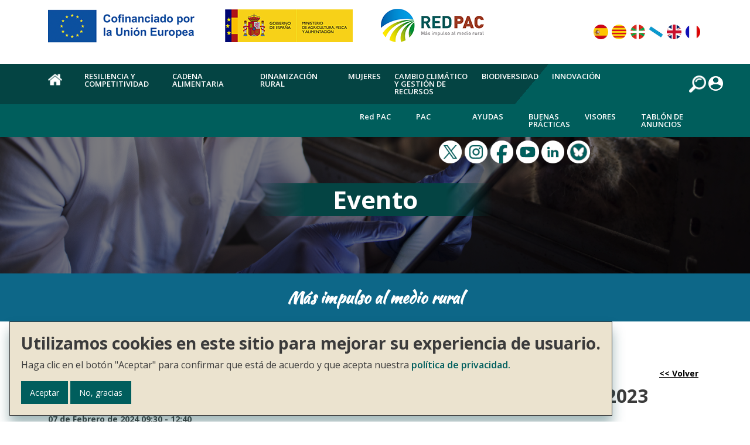

--- FILE ---
content_type: text/html; charset=UTF-8
request_url: https://redpac.es/evento/presentacion-por-parte-del-icex-del-informe-foodtech-del-ano-2023
body_size: 12843
content:
<!DOCTYPE html>
<html lang="es" dir="ltr">
  <head>
    <meta charset="utf-8" />
<script async src="https://www.googletagmanager.com/gtag/js?id=UA-183850851-1"></script>
<script>window.dataLayer = window.dataLayer || [];function gtag(){dataLayer.push(arguments)};gtag("js", new Date());gtag("set", "developer_id.dMDhkMT", true);gtag("config", "UA-183850851-1", {"groups":"default","anonymize_ip":true,"page_placeholder":"PLACEHOLDER_page_path"});</script>
<meta name="Generator" content="Drupal 10 (https://www.drupal.org)" />
<meta name="MobileOptimized" content="width" />
<meta name="HandheldFriendly" content="true" />
<meta name="viewport" content="width=device-width, initial-scale=1, shrink-to-fit=no" />
<meta http-equiv="x-ua-compatible" content="ie=edge" />
<link rel="icon" href="/sites/default/files/REDPAC.ico" type="image/vnd.microsoft.icon" />
<link rel="alternate" hreflang="es" href="http://redpac.es/evento/presentacion-por-parte-del-icex-del-informe-foodtech-del-ano-2023" />
<link rel="alternate" hreflang="eu" href="http://redpac.es/eu/event/ICEX-eko-2023-foodtech-txostenaren-aurkezpena" />
<link rel="alternate" hreflang="ca" href="http://redpac.es/ca/esdeveniment/presentacion-per-part-del-icex-de%20l%27informe-foodtech-del-ano-2023" />
<link rel="alternate" hreflang="en" href="http://redpac.es/en/event/ICEX-presentation-of-the-2023-foodtech-report" />
<link rel="alternate" hreflang="fr" href="http://redpac.es/fr/event/ICEX-presentation-du-rapport-foodtech-2023" />
<link rel="alternate" hreflang="gl" href="http://redpac.es/gl/event/ICEX-presentation-of-the-2023-foodtech-report" />
<link rel="canonical" href="http://redpac.es/evento/presentacion-por-parte-del-icex-del-informe-foodtech-del-ano-2023" />
<link rel="shortlink" href="http://redpac.es/node/11687" />
<script>window.a2a_config=window.a2a_config||{};a2a_config.callbacks=[];a2a_config.overlays=[];a2a_config.templates={};</script>

    <title>Presentación por parte del ICEX del informe Foodtech del año 2023 | Red PAC</title>
    <link rel="stylesheet" media="all" href="/libraries/accessible-slick/slick/slick.min.css?t8ygcx" />
<link rel="stylesheet" media="all" href="/libraries/drupal-superfish/css/superfish.css?t8ygcx" />
<link rel="stylesheet" media="all" href="/core/modules/system/css/components/align.module.css?t8ygcx" />
<link rel="stylesheet" media="all" href="/core/modules/system/css/components/fieldgroup.module.css?t8ygcx" />
<link rel="stylesheet" media="all" href="/core/modules/system/css/components/container-inline.module.css?t8ygcx" />
<link rel="stylesheet" media="all" href="/core/modules/system/css/components/clearfix.module.css?t8ygcx" />
<link rel="stylesheet" media="all" href="/core/modules/system/css/components/details.module.css?t8ygcx" />
<link rel="stylesheet" media="all" href="/core/modules/system/css/components/hidden.module.css?t8ygcx" />
<link rel="stylesheet" media="all" href="/core/modules/system/css/components/item-list.module.css?t8ygcx" />
<link rel="stylesheet" media="all" href="/core/modules/system/css/components/js.module.css?t8ygcx" />
<link rel="stylesheet" media="all" href="/core/modules/system/css/components/nowrap.module.css?t8ygcx" />
<link rel="stylesheet" media="all" href="/core/modules/system/css/components/position-container.module.css?t8ygcx" />
<link rel="stylesheet" media="all" href="/core/modules/system/css/components/reset-appearance.module.css?t8ygcx" />
<link rel="stylesheet" media="all" href="/core/modules/system/css/components/resize.module.css?t8ygcx" />
<link rel="stylesheet" media="all" href="/core/modules/system/css/components/system-status-counter.css?t8ygcx" />
<link rel="stylesheet" media="all" href="/core/modules/system/css/components/system-status-report-counters.css?t8ygcx" />
<link rel="stylesheet" media="all" href="/core/modules/system/css/components/system-status-report-general-info.css?t8ygcx" />
<link rel="stylesheet" media="all" href="/core/modules/system/css/components/tablesort.module.css?t8ygcx" />
<link rel="stylesheet" media="all" href="/libraries/aos/dist/aos.css?t8ygcx" />
<link rel="stylesheet" media="all" href="/modules/contrib/blazy/css/blazy.css?t8ygcx" />
<link rel="stylesheet" media="all" href="/modules/contrib/blazy/css/components/blazy.loading.css?t8ygcx" />
<link rel="stylesheet" media="all" href="/modules/custom/ttec_calendar_block/css/general.css?t8ygcx" />
<link rel="stylesheet" media="all" href="/core/modules/views/css/views.module.css?t8ygcx" />
<link rel="stylesheet" media="all" href="/modules/contrib/eu_cookie_compliance/css/eu_cookie_compliance.bare.css?t8ygcx" />
<link rel="stylesheet" media="all" href="/libraries/accessible-slick/slick/accessible-slick-theme.min.css?t8ygcx" />
<link rel="stylesheet" media="all" href="/modules/contrib/addtoany/css/addtoany.css?t8ygcx" />
<link rel="stylesheet" media="all" href="/modules/contrib/social_media_links/css/social_media_links.theme.css?t8ygcx" />
<link rel="stylesheet" media="all" href="/themes/contrib/bootstrap_barrio/css/components/user.css?t8ygcx" />
<link rel="stylesheet" media="all" href="/themes/contrib/bootstrap_barrio/css/components/progress.css?t8ygcx" />
<link rel="stylesheet" media="all" href="/themes/contrib/bootstrap_barrio/css/components/node.css?t8ygcx" />
<link rel="stylesheet" media="all" href="/themes/contrib/bootstrap_barrio/css/components/breadcrumb.css?t8ygcx" />
<link rel="stylesheet" media="all" href="/themes/contrib/bootstrap_barrio/css/components/form.css?t8ygcx" />
<link rel="stylesheet" media="all" href="/themes/contrib/bootstrap_barrio/css/components/affix.css?t8ygcx" />
<link rel="stylesheet" media="all" href="/themes/contrib/bootstrap_barrio/css/components/book.css?t8ygcx" />
<link rel="stylesheet" media="all" href="/themes/contrib/bootstrap_barrio/css/components/contextual.css?t8ygcx" />
<link rel="stylesheet" media="all" href="/themes/contrib/bootstrap_barrio/css/components/feed-icon.css?t8ygcx" />
<link rel="stylesheet" media="all" href="/themes/contrib/bootstrap_barrio/css/components/field.css?t8ygcx" />
<link rel="stylesheet" media="all" href="/themes/contrib/bootstrap_barrio/css/components/header.css?t8ygcx" />
<link rel="stylesheet" media="all" href="/themes/contrib/bootstrap_barrio/css/components/help.css?t8ygcx" />
<link rel="stylesheet" media="all" href="/themes/contrib/bootstrap_barrio/css/components/icons.css?t8ygcx" />
<link rel="stylesheet" media="all" href="/themes/contrib/bootstrap_barrio/css/components/image-button.css?t8ygcx" />
<link rel="stylesheet" media="all" href="/themes/contrib/bootstrap_barrio/css/components/item-list.css?t8ygcx" />
<link rel="stylesheet" media="all" href="/themes/contrib/bootstrap_barrio/css/components/list-group.css?t8ygcx" />
<link rel="stylesheet" media="all" href="/themes/contrib/bootstrap_barrio/css/components/media.css?t8ygcx" />
<link rel="stylesheet" media="all" href="/themes/contrib/bootstrap_barrio/css/components/page.css?t8ygcx" />
<link rel="stylesheet" media="all" href="/themes/contrib/bootstrap_barrio/css/components/search-form.css?t8ygcx" />
<link rel="stylesheet" media="all" href="/themes/contrib/bootstrap_barrio/css/components/shortcut.css?t8ygcx" />
<link rel="stylesheet" media="all" href="/themes/contrib/bootstrap_barrio/css/components/sidebar.css?t8ygcx" />
<link rel="stylesheet" media="all" href="/themes/contrib/bootstrap_barrio/css/components/site-footer.css?t8ygcx" />
<link rel="stylesheet" media="all" href="/themes/contrib/bootstrap_barrio/css/components/skip-link.css?t8ygcx" />
<link rel="stylesheet" media="all" href="/themes/contrib/bootstrap_barrio/css/components/table.css?t8ygcx" />
<link rel="stylesheet" media="all" href="/themes/contrib/bootstrap_barrio/css/components/tabledrag.css?t8ygcx" />
<link rel="stylesheet" media="all" href="/themes/contrib/bootstrap_barrio/css/components/tableselect.css?t8ygcx" />
<link rel="stylesheet" media="all" href="/themes/contrib/bootstrap_barrio/css/components/tablesort-indicator.css?t8ygcx" />
<link rel="stylesheet" media="all" href="/themes/contrib/bootstrap_barrio/css/components/ui.widget.css?t8ygcx" />
<link rel="stylesheet" media="all" href="/themes/contrib/bootstrap_barrio/css/components/tabs.css?t8ygcx" />
<link rel="stylesheet" media="all" href="/themes/contrib/bootstrap_barrio/css/components/toolbar.css?t8ygcx" />
<link rel="stylesheet" media="all" href="/themes/contrib/bootstrap_barrio/css/components/vertical-tabs.css?t8ygcx" />
<link rel="stylesheet" media="all" href="/themes/contrib/bootstrap_barrio/css/components/views.css?t8ygcx" />
<link rel="stylesheet" media="all" href="/themes/contrib/bootstrap_barrio/css/components/ui-dialog.css?t8ygcx" />
<link rel="stylesheet" media="all" href="/themes/contrib/bootstrap_barrio/css/colors/messages/messages-white.css?t8ygcx" />
<link rel="stylesheet" media="all" href="//cdn.jsdelivr.net/npm/bootstrap@5.2.0/dist/css/bootstrap.min.css" />
<link rel="stylesheet" media="all" href="https://fonts.googleapis.com/css2?family=Open+Sans:ital,wght@0,300;0,400;0,600;0,700;0,800;1,300;1,400;1,600;1,700;1,800&amp;display=swap" />
<link rel="stylesheet" media="all" href="https://fonts.googleapis.com/css2?family=Kaushan+Script&amp;display=swap" />
<link rel="stylesheet" media="all" href="/themes/custom/bootstrap_barrio_rrn/css/style.css?t8ygcx" />
<link rel="stylesheet" media="all" href="/themes/custom/bootstrap_barrio_rrn/css/colors.css?t8ygcx" />
<link rel="stylesheet" media="all" href="/themes/custom/bootstrap_barrio_rrn/css/fix_bootstrap.css?t8ygcx" />
<link rel="stylesheet" media="print" href="/themes/contrib/bootstrap_barrio/css/print.css?t8ygcx" />

    
  </head>
  <body class="layout-no-sidebars page-node-11687 path-node node--type-event">
    <a href="#main-content" class="visually-hidden focusable">
      Pasar al contenido principal
    </a>
    
      <div class="dialog-off-canvas-main-canvas" data-off-canvas-main-canvas>
    
<div id="page-wrapper">
<div id="page" class="innovacion">


    <header id="header" class="header" role="banner" aria-label="Site header">
              <div class="header-first-top">
          <div class="container-fluid">
            <div class="container">
              <div class="row">
                <div class="col-xs-12 col-md-9 home">
                  <div class="logo">
                      <section class="row region region-top-header-left">
    <div id="block-logoue" class="block block-block-content block-block-contenta4670661-7217-4e0c-a72c-7d2eae847d56">
  
    
    
    <div class="mt-1 mb-1" class="content">
      <div>
        <a title="Enlace externo a página de la Union Europea (nueva pestaña)" href="https://european-union.europa.eu/index_es" target="_blank"><div>
  
  
            <div class="field field--name-field-media-image field--type-image field--label-hidden field__item">  <img loading="lazy" src="/sites/default/files/images/logo_rrn_coo_ue_0.png" width="278" height="60" alt="Cofinanciado por la UE" title="Cofinanciado por la UE" class="img-fluid" />

</div>
      
</div>
</a>
      </div>       
          </div>
  </div>
<div id="block-logoministerioagricultura" class="block block-block-content block-block-content8f06bc44-6646-4ad0-a2bf-e623c67250e5">
  
    
      <div class="mt-1 mb-1" class="content">
      <div>
        <a title="Enlace externo a página del Ministerio de Agricultura (nueva pestaña)" href="https://www.mapa.gob.es/es/" target="_blank"><div>
  
  
            <div class="field field--name-field-media-image field--type-image field--label-hidden field__item">  <img loading="lazy" src="/sites/default/files/images/logo_rrn_min_agr_only_0.png" width="231" height="60" alt="Ministerio de agricultura, pesca y alimentación" title="Ministerio de agricultura, pesca y alimentación" class="img-fluid" />

</div>
      
</div>
</a>
      </div>
          </div>
  </div>
<div id="block-logoredpac" class="block block-block-content block-block-content475b7d8f-3a46-486d-a58d-bcaacf0ca2e0">
  
    
      <div class="mt-1 mb-1" class="content">
      <div>
        <a title="Inicio" href="/"><div>
  
  
            <div class="field field--name-field-media-image field--type-image field--label-hidden field__item">  <img loading="lazy" src="/sites/default/files/images/logo_rrn_redpac_0.png" width="216" height="60" alt="Red pac" title="Red pac" class="img-fluid" />

</div>
      
</div>
</a>
      </div>
          </div>
  </div>

  </section>

                  </div>
                </div>
                <div class="col-xs-12 col-md-3 idiomas">
                    <section class="row region region-top-header-right">
    <div class="language-switcher-language-url block block-language block-language-blocklanguage-interface" id="block-alternadordeidioma" >
  
    
      <div class="content">
      

  
  <nav class="links nav links-inline" aria-label="Idiomas" ><span hreflang="es" data-drupal-link-system-path="node/11687" class="es nav-link is-active" aria-current="page"><a href="/evento/presentacion-por-parte-del-icex-del-informe-foodtech-del-ano-2023" class="language-link is-active" hreflang="es" data-drupal-link-system-path="node/11687" aria-current="page">    <img class="language-icon img-fluid" src="/libraries/rrnthemes/png/25/es.png" width="25" height="25" alt="Spanish" title="Spanish" loading="lazy" />

</a></span><span hreflang="ca" data-drupal-link-system-path="node/11687" class="ca nav-link"><a href="/ca/esdeveniment/presentacion-per-part-del-icex-de%20l%27informe-foodtech-del-ano-2023" class="language-link" hreflang="ca" data-drupal-link-system-path="node/11687">    <img class="language-icon img-fluid" src="/libraries/rrnthemes/png/25/ca.png" width="25" height="25" alt="Catalan" title="Catalan" loading="lazy" />

</a></span><span hreflang="eu" data-drupal-link-system-path="node/11687" class="eu nav-link"><a href="/eu/event/ICEX-eko-2023-foodtech-txostenaren-aurkezpena" class="language-link" hreflang="eu" data-drupal-link-system-path="node/11687">    <img class="language-icon img-fluid" src="/libraries/rrnthemes/png/25/eu.png" width="25" height="25" alt="Basque" title="Basque" loading="lazy" />

</a></span><span hreflang="gl" data-drupal-link-system-path="node/11687" class="gl nav-link"><a href="/gl/event/ICEX-presentation-of-the-2023-foodtech-report" class="language-link" hreflang="gl" data-drupal-link-system-path="node/11687">    <img class="language-icon img-fluid" src="/libraries/rrnthemes/png/25/gl.png" width="25" height="25" alt="Galician" title="Galician" loading="lazy" />

</a></span><span hreflang="en" data-drupal-link-system-path="node/11687" class="en nav-link"><a href="/en/event/ICEX-presentation-of-the-2023-foodtech-report" class="language-link" hreflang="en" data-drupal-link-system-path="node/11687">    <img class="language-icon img-fluid" src="/libraries/rrnthemes/png/25/en.png" width="25" height="25" alt="English" title="English" loading="lazy" />

</a></span><span hreflang="fr" data-drupal-link-system-path="node/11687" class="fr nav-link"><a href="/fr/event/ICEX-presentation-du-rapport-foodtech-2023" class="language-link" hreflang="fr" data-drupal-link-system-path="node/11687">    <img class="language-icon img-fluid" src="/libraries/rrnthemes/png/25/fr.png" width="25" height="25" alt="French" title="French" loading="lazy" />

</a></span></nav>

    </div>
  </div>

  </section>

                </div>
              </div>
            </div>
          </div>
        </div>

                <nav class="header-second-top" role="navigation" aria-label="Navegación principal">
          <div class="container-fluid">
            <div class="container">
              <div class="row first-row">
                <div class="main-menu">
                    <section class="row region region-navigation-menu">
    <div id="block-navegacionprincipal" class="block block-superfish block-superfishmain">
  
    
      <div class="content">
      
<ul id="superfish-main" class="menu sf-menu sf-main sf-horizontal sf-style-none" role="menu" aria-label="Menú">
  

  
  <li id="main-standardfront-page" class="sf-depth-1 sf-no-children sf-first" role="none">
    
          <a href="/" class="sf-depth-1" role="menuitem">Home</a>
    
    
    
    
      </li>


            
  <li id="main-menu-link-content469e4b3d-90f8-4f6a-b2a8-b4db7e18e80c" class="sf-depth-1 menuparent" role="none">
    
          <a href="/resiliencia-competitividad" class="sf-depth-1 menuparent" role="menuitem" aria-haspopup="true" aria-expanded="false">Resiliencia y competitividad</a>
    
    
    
              <ul role="menu">
      
      

  
  <li id="main-menu-link-content7990483e-3aae-46a8-80f3-9499bd6e4823" class="sf-depth-2 sf-no-children sf-first" role="none">
    
          <a href="/noticias/resiliencia-competitividad" class="sf-depth-2" role="menuitem">Noticias</a>
    
    
    
    
      </li>


  
  <li id="main-menu-link-content1f65831d-bc3a-43dc-88dc-b1695091c6da" class="sf-depth-2 sf-no-children" role="none">
    
          <a href="/eventos/resiliencia-competitividad" class="sf-depth-2" role="menuitem">Eventos, jornadas y capacitación</a>
    
    
    
    
      </li>


  
  <li id="main-menu-link-content76172b99-2cf1-42f2-9268-bb08e06eb92f" class="sf-depth-2 sf-no-children" role="none">
    
          <a href="/documentos/resiliencia-competitividad" class="sf-depth-2" role="menuitem">Documentación</a>
    
    
    
    
      </li>



              </ul>
      
    
    
      </li>


            
  <li id="main-menu-link-content18baae6c-3438-40f9-96a3-1e0e488b6bd8" class="sf-depth-1 menuparent" role="none">
    
          <a href="/cadena-alimentaria" class="sf-depth-1 menuparent" role="menuitem" aria-haspopup="true" aria-expanded="false">Cadena alimentaria</a>
    
    
    
              <ul role="menu">
      
      

  
  <li id="main-menu-link-content5f29c8df-3999-4b06-ad86-3667f6681b66" class="sf-depth-2 sf-no-children sf-first" role="none">
    
          <a href="/noticias/cadena-alimentaria" class="sf-depth-2" role="menuitem">Noticias</a>
    
    
    
    
      </li>


  
  <li id="main-menu-link-content02eb08f6-2625-46f0-84cb-4df63ec6ffbd" class="sf-depth-2 sf-no-children" role="none">
    
          <a href="/eventos/cadena-alimentaria" class="sf-depth-2" role="menuitem">Eventos, jornadas y capacitación</a>
    
    
    
    
      </li>


  
  <li id="main-menu-link-contentcec4e899-f8b5-469c-a1d2-44cfeb3cf7d7" class="sf-depth-2 sf-no-children" role="none">
    
          <a href="/documentos/cadena-alimentaria" class="sf-depth-2" role="menuitem">Documentación</a>
    
    
    
    
      </li>



              </ul>
      
    
    
      </li>


            
  <li id="main-menu-link-content9256241a-71f3-466c-ae89-ff4d8f95bcb0" class="sf-depth-1 menuparent" role="none">
    
          <a href="/dinamizacion-rural" class="sf-depth-1 menuparent" role="menuitem" aria-haspopup="true" aria-expanded="false">Dinamización rural</a>
    
    
    
              <ul role="menu">
      
      

  
  <li id="main-menu-link-content918644c8-9b8f-4f1c-a1b2-1602adff4e21" class="sf-depth-2 sf-no-children sf-first" role="none">
    
          <a href="/noticias/dinamizacion-rural" class="sf-depth-2" role="menuitem">Noticias</a>
    
    
    
    
      </li>


  
  <li id="main-menu-link-contentea23a7a7-fd18-4ea2-a0d6-97c3e6f39482" class="sf-depth-2 sf-no-children" role="none">
    
          <a href="/eventos/dinamizacion-rural" class="sf-depth-2" role="menuitem">Eventos, jornadas y capacitación</a>
    
    
    
    
      </li>


  
  <li id="main-menu-link-content03209819-c6e0-428b-a849-ef99055186fd" class="sf-depth-2 sf-no-children" role="none">
    
          <a href="/documentos/dinamizacion-rural" class="sf-depth-2" role="menuitem">Documentación</a>
    
    
    
    
      </li>


  
  <li id="main-menu-link-contenta996baa6-5680-4edd-b0dc-c863ef005f15" class="sf-depth-2 sf-no-children" role="none">
    
          <a href="/enfoque-leader/dinamizacion-rural" class="sf-depth-2" role="menuitem">Enfoque LEADER</a>
    
    
    
    
      </li>



              </ul>
      
    
    
      </li>


            
  <li id="main-menu-link-contente563262c-dc6a-4f54-bb1e-5bcc49ab97fa" class="sf-depth-1 menuparent" role="none">
    
          <a href="/mujeres" class="sf-depth-1 menuparent" role="menuitem" aria-haspopup="true" aria-expanded="false">Mujeres</a>
    
    
    
              <ul role="menu">
      
      

  
  <li id="main-menu-link-contentd6ef53f8-b6db-4556-80f5-b6781a7f0489" class="sf-depth-2 sf-no-children sf-first" role="none">
    
          <a href="/noticias/mujeres" class="sf-depth-2" role="menuitem">Noticias</a>
    
    
    
    
      </li>


  
  <li id="main-menu-link-content934a85b5-4369-440d-8fa2-e114ae70ba10" class="sf-depth-2 sf-no-children" role="none">
    
          <a href="/eventos/mujeres" class="sf-depth-2" role="menuitem">Eventos, jornadas y capacitación</a>
    
    
    
    
      </li>


  
  <li id="main-menu-link-content9f03b777-da64-4947-84f2-ea8a260e56af" class="sf-depth-2 sf-no-children" role="none">
    
          <a href="/documentos/mujeres" class="sf-depth-2" role="menuitem">Documentación</a>
    
    
    
    
      </li>



              </ul>
      
    
    
      </li>


            
  <li id="main-menu-link-content7bf0b585-93d3-4377-8739-441e4da38ff0" class="sf-depth-1 menuparent" role="none">
    
          <a href="/cambio-climatico-gestion-recursos" class="sf-depth-1 menuparent" role="menuitem" aria-haspopup="true" aria-expanded="false">Cambio climático y gestión de recursos</a>
    
    
    
              <ul role="menu">
      
      

  
  <li id="main-menu-link-contentad3b7ebe-1121-45b3-99af-1d964d8f41a9" class="sf-depth-2 sf-no-children sf-first" role="none">
    
          <a href="/noticias/cambio-climatico-gestion-recursos" class="sf-depth-2" role="menuitem">Noticias</a>
    
    
    
    
      </li>


  
  <li id="main-menu-link-content364dc415-d9b4-4b54-a1b4-6190d39cff86" class="sf-depth-2 sf-no-children" role="none">
    
          <a href="/eventos/cambio-climatico-gestion-recursos" class="sf-depth-2" role="menuitem">Eventos, jornadas y capacitación</a>
    
    
    
    
      </li>


  
  <li id="main-menu-link-content2f1ecf46-0dd1-4ad0-8075-a3c13c13442d" class="sf-depth-2 sf-no-children" role="none">
    
          <a href="/documentos/cambio-climatico-gestion-recursos" class="sf-depth-2" role="menuitem">Documentación </a>
    
    
    
    
      </li>



              </ul>
      
    
    
      </li>


            
  <li id="main-menu-link-content312ef044-8827-4778-b494-b90bea60ddb6" class="sf-depth-1 menuparent" role="none">
    
          <a href="/biodiversidad-paisaje" class="sf-depth-1 menuparent" role="menuitem" aria-haspopup="true" aria-expanded="false">Biodiversidad</a>
    
    
    
              <ul role="menu">
      
      

  
  <li id="main-menu-link-contentfacba41a-3832-48e2-a155-5a8bda74d788" class="sf-depth-2 sf-no-children sf-first" role="none">
    
          <a href="/noticias/biodiversidad-paisaje" class="sf-depth-2" role="menuitem">Noticias</a>
    
    
    
    
      </li>


  
  <li id="main-menu-link-content5b84e6ed-199f-4743-9c80-da958882cfac" class="sf-depth-2 sf-no-children" role="none">
    
          <a href="/eventos/biodiversidad-paisaje" class="sf-depth-2" role="menuitem">Eventos, jornadas y capacitación</a>
    
    
    
    
      </li>


  
  <li id="main-menu-link-content59d191a0-a33f-401a-a5a6-a156e9769f53" class="sf-depth-2 sf-no-children" role="none">
    
          <a href="/documentos/biodiversidad-paisaje" class="sf-depth-2" role="menuitem">Documentación</a>
    
    
    
    
      </li>



              </ul>
      
    
    
      </li>


            
  <li id="main-menu-link-contentde9b4137-9364-427b-9f3d-b84ed35fce1d" class="sf-depth-1 menuparent" role="none">
    
          <a href="/innovacion" class="sf-depth-1 menuparent" role="menuitem" aria-haspopup="true" aria-expanded="false">Innovación</a>
    
    
    
              <ul role="menu">
      
      

  
  <li id="main-menu-link-content02177597-6793-45a3-8b63-3e9244d3feef" class="sf-depth-2 sf-no-children sf-first" role="none">
    
          <a href="/noticias/innovacion" class="sf-depth-2" role="menuitem">Noticias</a>
    
    
    
    
      </li>


  
  <li id="main-menu-link-content2ff50fec-aea7-47dd-b15e-6126c4a99b79" class="sf-depth-2 sf-no-children" role="none">
    
          <a href="/eventos/innovacion" class="sf-depth-2" role="menuitem">Eventos, jornadas y capacitación</a>
    
    
    
    
      </li>


  
  <li id="main-menu-link-content582aba49-d7be-459c-9624-1e06aae8efdd" class="sf-depth-2 sf-no-children" role="none">
    
          <a href="/documentos/innovacion" class="sf-depth-2" role="menuitem">Documentación</a>
    
    
    
    
      </li>



              </ul>
      
    
    
      </li>


</ul>

    </div>
  </div>

  </section>

                </div>
                <div class="user-social">
                    <section class="row region region-user-search-menu">
    <div id="block-rnnusersearchblock" class="block block-rrn-search-user">
  
    
      <div class="content">
      <div class='search-user-block'><a href='/busqueda#main-content'><img id='search-front' alt='Buscador' src='/libraries/rrnthemes/png/25/lupa_blanca.gif' /></a><a href='/user'><img class='login' alt='Login' src='/libraries/rrnthemes/png/25/user.png' /></a></div>
    </div>
  </div>

  </section>

                </div>
              </div>
            </div>
          </div>
        </nav>

        <nav class="header-third-top" role="navigation" aria-label="Secondary navigation">
          <div class="container-fluid">
            <div class="container">
              <div class="row second-row">
                <div class="main-second-menu">
                    <section class="row region region-navigation-second-menu">
    <div id="block-navegacionsecundaria" class="block block-superfish block-superfishsecond-main-menu">
  
    
      <div class="content">
      
<ul id="superfish-second-main-menu" class="menu sf-menu sf-second-main-menu sf-horizontal sf-style-none" role="menu" aria-label="Menú">
  

            
  <li id="second-main-menu-menu-link-content26b0a74c-2f89-47c7-b1bc-5b5de9470bed" class="sf-depth-1 menuparent sf-first" role="none">
    
          <a href="/red-pac" class="sf-depth-1 menuparent" role="menuitem" aria-haspopup="true" aria-expanded="false">Red PAC</a>
    
    
    
              <ul role="menu">
      
      

  
  <li id="second-main-menu-menu-link-contentffbfca3a-7943-4c53-9ddb-2ab7a3eb3f4c" class="sf-depth-2 sf-no-children sf-first" role="none">
    
          <a href="/quienes-somos-red-pac" class="sf-depth-2" role="menuitem">Quiénes somos</a>
    
    
    
    
      </li>


  
  <li id="second-main-menu-menu-link-content111d5671-7765-4a9f-bbc1-2520f20adda4" class="sf-depth-2 sf-no-children" role="none">
    
          <a href="/antenas-territoriales-red-pac" class="sf-depth-2" role="menuitem">Antenas Territoriales</a>
    
    
    
    
      </li>


  
  <li id="second-main-menu-menu-link-content604cb3ad-2ba6-48f4-8305-becfe52279e8" class="sf-depth-2 sf-no-children" role="none">
    
          <a href="/red-europea-de-la-pac" class="sf-depth-2" role="menuitem">Red Europea de la PAC</a>
    
    
    
    
      </li>


  
  <li id="second-main-menu-menu-link-contentabefc9fd-d0a4-438f-96eb-9961e63f314a" class="sf-depth-2 sf-no-children" role="none">
    
          <a href="/publicaciones/red-pac" class="sf-depth-2" role="menuitem">Publicaciones</a>
    
    
    
    
      </li>


  
  <li id="second-main-menu-menu-link-contentcbd501d4-2766-4fad-9506-b5d3375a9264" class="sf-depth-2 sf-no-children" role="none">
    
          <a href="/eventos/red-pac" class="sf-depth-2" role="menuitem">Eventos, jornadas y capacitación</a>
    
    
    
    
      </li>


  
  <li id="second-main-menu-menu-link-contented7a7fbf-476f-4ffc-adef-43087a4e14f7" class="sf-depth-2 sf-no-children" role="none">
    
          <a href="/contacto" class="sf-depth-2" role="menuitem">Contacto y RR.SS</a>
    
    
    
    
      </li>



              </ul>
      
    
    
      </li>


            
  <li id="second-main-menu-menu-link-contentfb4d3ad4-17c4-48ed-b572-38c2635f725f" class="sf-depth-1 menuparent" role="none">
    
          <a href="/pac" class="sf-depth-1 menuparent" role="menuitem" aria-haspopup="true" aria-expanded="false">PAC</a>
    
    
    
              <ul role="menu">
      
      

  
  <li id="second-main-menu-menu-link-contentcb817012-9ebe-4fb3-bc5e-e8b2b6fae938" class="sf-depth-2 sf-no-children sf-first" role="none">
    
          <a href="/plan-estrategico-pac/pepac" class="sf-depth-2" role="menuitem">Plan Estratégico de la PAC 2023-2027</a>
    
    
    
    
      </li>


  
  <li id="second-main-menu-menu-link-content05c54b99-bb9b-4c1f-a8a3-d095e295f8f9" class="sf-depth-2 sf-no-children" role="none">
    
          <a href="/evaluacion-seguimiento-pepac" class="sf-depth-2" role="menuitem">Seguimiento y evaluación del PEPAC </a>
    
    
    
    
      </li>


  
  <li id="second-main-menu-menu-link-content67511eee-e9de-41d6-95f2-0603ab9809f7" class="sf-depth-2 sf-no-children sf-last" role="none">
    
          <a href="/politicas-desarrollo-rural-periodos-anteriores" class="sf-depth-2" role="menuitem">Políticas de Desarrollo Rural en periodos anteriores</a>
    
    
    
    
      </li>



              </ul>
      
    
    
      </li>


  
  <li id="second-main-menu-menu-link-contente7725a9e-a65e-4fbf-b0fd-78e0ae248501" class="sf-depth-1 sf-no-children" role="none">
    
          <a href="/buscador-ayudas" class="sf-depth-1" role="menuitem">Ayudas</a>
    
    
    
    
      </li>


  
  <li id="second-main-menu-menu-link-content93f41b50-4fa8-42db-886f-a7e1f680cc26" class="sf-depth-1 sf-no-children" role="none">
    
          <a href="/buenas-practicas" class="sf-depth-1" role="menuitem">Buenas Prácticas</a>
    
    
    
    
      </li>


            
  <li id="second-main-menu-menu-link-content32295c23-3e5c-417b-9730-9b2b8fb6b91c" class="sf-depth-1 menuparent" role="none">
    
          <a href="/visores" class="sf-depth-1 menuparent" role="menuitem" aria-haspopup="true" aria-expanded="false">Visores</a>
    
    
    
              <ul role="menu">
      
      

  
  <li id="second-main-menu-menu-link-content628a0294-6392-411b-8e9a-d59c3863c76b" class="sf-depth-2 sf-no-children sf-first" role="none">
    
          <a href="https://redpac.es/visores_redpac/bbpp" class="sf-depth-2 sf-external" role="menuitem">Buenas prácticas</a>
    
    
    
    
      </li>


  
  <li id="second-main-menu-menu-link-content2c586624-1ce7-4feb-b835-762621521dc4" class="sf-depth-2 sf-no-children" role="none">
    
          <a href="https://redpac.es/visores_redpac/ggoo" class="sf-depth-2 sf-external" role="menuitem">Grupos operativos</a>
    
    
    
    
      </li>


  
  <li id="second-main-menu-menu-link-content23e8321f-5a1b-4f39-9585-e6813726b0d0" class="sf-depth-2 sf-no-children" role="none">
    
          <a href="https://redpac.es/visores_redpac/gal" class="sf-depth-2 sf-external" role="menuitem">Grupos de Acción Local</a>
    
    
    
    
      </li>


  
  <li id="second-main-menu-menu-link-content7fea32df-ee3a-4cf6-ad32-f247d6d267d0" class="sf-depth-2 sf-no-children sf-last" role="none">
    
          <a href="https://redpac.es/visores_redpac/ocas" class="sf-depth-2 sf-external" role="menuitem">OCA</a>
    
    
    
    
      </li>



              </ul>
      
    
    
      </li>


  
  <li id="second-main-menu-menu-link-contente04f949b-2c1e-4659-ac30-be46f9ac257a" class="sf-depth-1 sf-no-children" role="none">
    
          <a href="/anuncios" class="sf-depth-1" role="menuitem">Tablón de anuncios</a>
    
    
    
    
      </li>


</ul>

    </div>
  </div>

  </section>

                </div>
              </div>
            </div>
          </div>
        </nav>
        
                <section id="search-block-front" class="search container" role="search" style="display:none">
            <section class="row region region-search">
    <div class="header-search-form-settings block block-header-search-form block-header-search-form-example" data-drupal-selector="header-search-form-settings" id="block-searchheaderblock">
  
    
      <div class="content">
      
<form action="/evento/presentacion-por-parte-del-icex-del-informe-foodtech-del-ano-2023" method="post" id="header-search-form-settings" accept-charset="UTF-8">
  <div class="advanced_search">



  <fieldset class="js-form-item js-form-type-textfield form-type-textfield js-form-item-search form-item-search form-no-label form-group">
  <legend style="display:none">Leyenda</legend>

                    <input title="Global search" data-drupal-selector="edit-search" type="text" id="edit-search" name="search" value="" size="60" maxlength="128" class="form-control" />

                      </fieldset>
<a href="/busqueda?search_title_body=">
 Búsqueda Avanzada &gt;&gt;</a></div><input autocomplete="off" data-drupal-selector="form-6b-ik4yj9vmwu0yzbh7j-7geg5a6f4h51-dro0ohf4" type="hidden" name="form_build_id" value="form--6B-ik4Yj9VMWU0YzBh7j-7GeG5a6f4H51-dro0OHf4" class="form-control" />
<input data-drupal-selector="edit-header-search-form-settings" type="hidden" name="form_id" value="header_search_form_settings" class="form-control" />
<div data-drupal-selector="edit-actions" class="form-actions js-form-wrapper form-group" id="edit-actions">
<!--COMPROBAMOS QUE ESTAMOS EN UN GRUPO Y QUE ESTÉ PUBLICADO PARA PINTAR LOS BOTONES DE VISTA PREVIA Y GUARDAR COMENTARIO-->
  <button  data-drupal-selector="edit-submit" type="submit" id="edit-submit" name="op" value="Buscar" class="button js-form-submit form-submit btn btn-primary" class="button-verde w-button">Buscar</button>

</div>

</form>

    </div>
  </div>

  </section>

        </section>
        
          </header>
		


							<section class="page-top" role="region" aria-label="Thematic" >
					<div class="container-fluid">
						<div class="row">
							<div class="col-xs-12 col-md-12">
								  <section class="row region region-carousel">
    <div id="block-socialmedia-2" class="block block-simple-block block-simple-blocksocial-media">
  
    
      <div class="content">
      <div class="social_media_block" role="navigation" aria-label="Redes sociales"><ul><li><a href="https://x.com/redPAC_" target="_blank" title="Enlace externo a la red social X (nueva pestaña) "><img src="/sites/default/files/images/ico_x_white.png" alt="Twitter" width="50" height="50" loading="lazy"></a></li><li><a href="https://www.instagram.com/laredpac/" target="_blank" title="Enlace externo a la red social Instagram (nueva pestaña)"><img src="/sites/default/files/images/ico_instagram_white.png" alt="Instagram" width="50" height="50" loading="lazy"></a></li><li><a href="https://www.facebook.com/laRedPAC" target="_blank" title="Enlace externo a la red social Facebook (nueva pestaña)"><img src="/sites/default/files/images/ico_facebook_white.png" alt="Facebook" width="50" height="50" loading="lazy"></a></li><li><a href="https://www.youtube.com/channel/UCnQo0NksuhD59JiMRYdfxCg" target="_blank" title="Enlace externo Youtube (nueva pestaña)"><img src="/sites/default/files/images/ico_youtube_white.png" alt="YouTube" width="50" height="50" loading="lazy"></a></li><li><a href="https://www.linkedin.com/company/red-pac/?originalSubdomain=es" target="_blank" title="Enlace externo a la red social Linkedin (nueva pestaña)"><img src="/sites/default/files/images/logo_linkedin_white.png" alt="Linkendin" width="50" height="50" loading="lazy"></a></li><li><a href="https://bsky.app/profile/laredpac.bsky.social" target="_blank" title="Enlace externo a la red social Bluesky (nueva pestaña)"><img src="/sites/default/files/images/ico_bluesky_white.png" alt="Bluesky" width="50" height="50" loading="lazy"></a></li></ul></div>
    </div>
  </div>
<div id="block-imagethematic" class="block block-rrn-thematics block-image-thematic-block">
  
    
      <div class="content">
      <div class="view view-image-thematic view-id-image_thematic view-display-id-block_image_thematic" >
	 
	 
  
    
      
      <div class="view-content">
          <div class="views-row">
    <div class="views-field views-field-thumbnail__target-id"><div class="page-title">
      <h1>Evento</h1>
    </div>
    <span class="field-content">  <img loading="lazy" src="/sites/default/files/styles/header/public/images/Innovacion_032.png?itok=xF5c--as" width="1920" height="350" alt="Granja cerdos tablet tecnología" class="image-style-header img-fluid" />


</span></div>
  </div>

    </div>
  
          </div>

    </div>
  </div>
<div id="block-lemadelsitio" class="block block-block-content block-block-contentfffc434e-3a27-42e5-b7ee-42d5093ea13c">
  
    
      <div class="content">
      
            <div class="clearfix text-formatted field field--name-body field--type-text-with-summary field--label-hidden field__item"><div class="lema-sitio"><p>Más impulso al medio rural</p></div></div>
      
    </div>
  </div>

  </section>

							</div>
						</div>
					</div>
				</section>
			
		

        <main role="main" id="main-content">
							<div class="content-top">
					<div class="container-fluid">
						<div class="container">
							<div class="row">
								<div class="col-xs-12 col-md-12">
									  <div id="block-breadcrumbs" class="block block-system block-system-breadcrumb-block">
  
    
      <div class="content">
      

  <nav role="navigation" aria-label="breadcrumb">
    <ol class="breadcrumb custom-breadcrumb">
                  <li class="breadcrumb-item custom-breadcrumb-item">
          <a href="/">Home</a>
        </li>
              </ol>
  </nav>

    </div>
  </div>


								</div>
																	<div class="col-xs-12 col-md-12">
										  <div data-drupal-messages-fallback class="hidden"></div>


									</div>
															</div>
						</div>
					</div>
				</div>
			
			<div class="content">
				<div class="container-fluid">
											<div class="container">
																												  <div id="block-bootstrap-barrio-rrn-page-title" class="block block-core block-page-title-block">
  
    
      <div class="content">
      
              <h2 class="title"><span class="field field--name-title field--type-string field--label-hidden"><div class="volver"><input action="action" onclick="window.history.go(-1); return false;" type="submit" value="<< Volver"/></div>
    Presentación por parte del ICEX del informe Foodtech del año 2023</span>
</h2>
  

    </div>
  </div>
<div id="block-bootstrap-barrio-rrn-content" class="block block-system block-system-main-block">
  
    
      <div class="content">
      

<article data-history-node-id="11687" class="node node--type-event node--view-mode-full clearfix">
  <header>
    
        
      </header>
  <div class="node__content clearfix">
    <div class="fechas">
    07 de Febrero de 2024 09:30 - 12:40
    </div>
        
    
  <div class="field field--name-body field--type-text-with-summary field--label-inline">
    <h3 class="field__label">Descripción</h3>
              <div class="field__item"><p><span><span>En este evento se presentará las conclusiones del informe <strong>Foodtech </strong>del 2023 en España, un sector con un prometedor potencial para la industria agroalimentaria que no para de crecer. Se contará con la participación de distintos ponentes del sector, entre ellos, Isabel Bombal Díaz, directora general de Desarrollo Rural, Innovación y Formación Agroalimentaria del <a href="https://urldefense.com/v3/__https:/www.mapa.gob.es/__;!!BgLsOpJl!ojxDg4OMJXruXR1RopL3xIKJvHqy_XrVftGCjnxF3vLv6dVqXJ3X4QPFLMp5li0eLGPjQq5Kz8YMGQ$">MAPA</a></span></span></p>

<p><span><span><span><strong>Info y programa</strong>: <a href="https://www.icex.es/es/todos-nuestros-servicios/visitar-mercados/agenda-de-actividades/visor-actividades.a21n10000006ihhiai.act000202401?utm_source=email&amp;utm_medium=webinario&amp;utm_content=cta-2&amp;utm_campaign=act-00005392-presentacion-informe-anual-sector-foodtech-espana-2024">Presentación del informe anual 2023 del sector Foodtech en España (icex.es)</a></span></span></span></p>

<p><span><span><span><strong>Redes sociales del ICEX</strong>: </span></span></span></p>

<p><span><span><span>- <a href="https://www.instagram.com/icex_/?hl=es"><em>Instagram</em></a></span></span></span></p>

<p><span><span><span>- <a href="https://twitter.com/ICEX_"><em>X</em></a></span></span></span></p>

<p><span><span><span>- <a href="https://www.linkedin.com/company/icex/mycompany/"><em>LinkedIn</em></a></span></span></span></p>

<p><span><span><span><strong>Fecha</strong>: 7 de febrero&nbsp; </span></span></span></p>

<p><span><span><span><strong>Modalidad</strong>: presencial </span></span></span></p>

<p><span><span><span><strong>Inscripción</strong>: Hasta 6 febrero 2024</span></span></span></p>

<p><span><span><span><a href="https://www.icex.es/es/todos-nuestros-servicios/visitar-mercados/agenda-de-actividades/visor-actividades.a21n10000006ihhiai.act000202401"><em>Aquí</em> </a>el link directo al formulario de inscripción </span></span></span></p>

<p><img src="/core/misc/icons/e32700/error.svg" alt="Imagen eliminada." height="16" width="16" title="Esta imagen se ha eliminado. Por razones de seguridad, sólo se permiten imágenes de dominio local." class="filter-image-invalid" loading="lazy"><img alt="Imagen eliminada." data-entity-type="file" data-entity-uuid="55c70ad4-9b86-4d5e-b426-71ff06c6713c" src="/core/misc/icons/e32700/error.svg" width="16" height="16" title="Esta imagen se ha eliminado. Por razones de seguridad, sólo se permiten imágenes de dominio local." class="filter-image-invalid" loading="lazy"><img src="/core/misc/icons/e32700/error.svg" alt="Imagen eliminada." height="16" width="16" title="Esta imagen se ha eliminado. Por razones de seguridad, sólo se permiten imágenes de dominio local." class="filter-image-invalid" loading="lazy"></p></div>
          </div>

  <div class="field field--name-field-media-documents field--type-entity-reference field--label-above">
    <h3 class="field__label">Documentos</h3>
          <ul class='field__items'>
              <li class="field__item"><div>
  
  
  <div class="field field--name-field-media-document field--type-file field--label-visually_hidden">
    <div class="field__label visually-hidden">Documento</div>

              <div class="field__item">
        <span class="file">
          <img src="/themes/custom/bootstrap_barrio_rrn/images/file.png" alt='pdf' width='16'>
          <a target="_blank" href='/sites/default/files/documents/Bio%20ponentes_Informe%20FOODTECH.pdf'>Bio ponentes_Informe FOODTECH.pdf</a>
        </span>
      </div>
          </div>

</div>
</li>
          <li class="field__item"><div>
  
  
  <div class="field field--name-field-media-document field--type-file field--label-visually_hidden">
    <div class="field__label visually-hidden">Documento</div>

              <div class="field__item">
        <span class="file">
          <img src="/themes/custom/bootstrap_barrio_rrn/images/file.png" alt='pdf' width='16'>
          <a target="_blank" href='/sites/default/files/documents/ICEX_Foodtech_2023_25012024.pdf'>ICEX_Foodtech_2023_25012024.pdf</a>
        </span>
      </div>
          </div>

</div>
</li>
              </ul>
      </div>

   </div>
</article>



<script>
	function openCity(evt, cityName) {
		var i,
		tabcontent,
		tablinks;
		tabcontent = document.getElementsByClassName("tabcontent");

		for (i = 0; i < tabcontent.length; i++) {
			tabcontent[i].style.display = "none";
		}

		tablinks = document.getElementsByClassName("tablinks");

		for (i = 0; i < tablinks.length; i++) {
			tablinks[i].className = tablinks[i].className.replace(" active", "");
		}

		document.getElementById(cityName).style.display = "block";
		evt.currentTarget.className += " active";
	}
</script>

    </div>
  </div>


																							</div>
									</div>
			</div>
		</main>


				<footer role="contentinfo">
		<section class="footer-enlaces-visores" aria-label="Links to viewers">
			<div class="container">
			<div class="views-element-container"><div class="view view-enlaces-visores-en-tematicas view-id-enlaces_visores_en_tematicas view-display-id-block_enlace_visores_tematica js-view-dom-id-bda7f225618a8d82f54590e83b1e1374ddcc6596137db67f2fd001ca76416de5">
  
    
      <div class="view-header">
      <div class="encabezado-enlaces-visores">
<h2>Consulta nuestros visores cartográficos</h2>
</div>
    </div>
      
      <div class="view-content row">
          <div class="col-md-3 col-lg-3 list-item">
    <div class="item">
<div class="custom-field">
<a href="https://redpac.es/visores_redpac/bbpp">
<div class="imagen">
  <img loading="lazy" src="/sites/default/files/images/icono-buenas-practicas.png" width="400" height="400" alt="Imagen para el visor de buenas prácticas" class="img-fluid" />


</div>
<div class="titulo">
Buenas Prácticas 
</div>
</a>
</div>
</div>
  </div>
    <div class="col-md-3 col-lg-3 list-item">
    <div class="item">
<div class="custom-field">
<a href="https://redpac.es/visores_redpac/ggoo">
<div class="imagen">
  <img loading="lazy" src="/sites/default/files/images/icono-grupo-operativos.png" width="400" height="400" alt="Imagen para el visor de grupos operativos" class="img-fluid" />


</div>
<div class="titulo">
Grupos Operativos 
</div>
</a>
</div>
</div>
  </div>
    <div class="col-md-3 col-lg-3 list-item">
    <div class="item">
<div class="custom-field">
<a href="https://redpac.es/visores_redpac/gal">
<div class="imagen">
  <img loading="lazy" src="/sites/default/files/images/icono-accion-local.png" width="400" height="400" alt="Imagen para el visor de grupo de acción local" class="img-fluid" />


</div>
<div class="titulo">
Grupos de Acción Local 
</div>
</a>
</div>
</div>
  </div>
    <div class="col-md-3 col-lg-3 list-item">
    <div class="item">
<div class="custom-field">
<a href="https://redpac.es/visores_redpac/ocas">
<div class="imagen">
  <img loading="lazy" src="/sites/default/files/images/icono-oficinas-comarcales.png" width="400" height="400" alt="Imagen para el visor de oficinas comarcales" class="img-fluid" />


</div>
<div class="titulo">
Oficinas Comarcales Agrarias 
</div>
</a>
</div>
</div>
  </div>

    </div>
  
          </div>
</div>

			</div>
		</section>

		<section class="page-footer1" aria-label="Institutional and general navigation links" >
			<div class="container-fluid">
			<div class="container">
				<div class="row">
				<div class="col-md-4">
					  <section class="row region region-footer-colum-1">
    <nav role="navigation" aria-label="Pie de página 1" id="block-piedepagina1" class="block block-menu navigation menu--pie-de-pagina-1">
            
    

        
              <ul block="block-piedepagina1" class="clearfix nav">
                    <li class="nav-item">
                <a href="/" class="nav-link nav-link--" data-drupal-link-system-path="&lt;front&gt;">Inicio</a>
              </li>
                <li class="nav-item">
                <a href="/quienes-somos-red-pac" class="nav-link nav-link--quienes-somos-red-pac" data-drupal-link-system-path="node/10813">Quiénes somos</a>
              </li>
                <li class="nav-item">
                <a href="/sugerencias" class="nav-link nav-link--sugerencias" data-drupal-link-system-path="sugerencias">Sugerencias</a>
              </li>
                <li class="nav-item">
                <a href="/buscador-ayudas" class="nav-link nav-link--buscador-ayudas" data-drupal-link-system-path="buscador-ayudas">Buscador de ayudas</a>
              </li>
        </ul>
  


  </nav>

  </section>

				</div>
				<div class="col-md-4">
					  <section class="row region region-footer-colum-2">
    <nav role="navigation" aria-label="Pie de página 2" id="block-piedepagina2" class="block block-menu navigation menu--pie-de-pagina-1-">
            
    

        
              <ul block="block-piedepagina2" class="clearfix nav">
                    <li class="nav-item">
                <a href="https://www.mapa.gob.es/es/" class="nav-link nav-link-https--wwwmapagobes-es-" target="_blank">Ministerio de Agricultura, Pesca y Alimentación</a>
              </li>
                <li class="nav-item">
                <a href="https://www.fega.es/es" class="nav-link nav-link-https--wwwfegaes-es" target="_blank">FEGA</a>
              </li>
                <li class="nav-item">
                <a href="https://eu-cap-network.ec.europa.eu/index_en" target="_blank" class="nav-link nav-link-https--eu-cap-networkeceuropaeu-index-en">Red Europea de la PAC</a>
              </li>
                <li class="nav-item">
                <a href="https://akisplataforma.es" target="_blank" class="nav-link nav-link-https--akisplataformaes">Plataforma AKIS</a>
              </li>
        </ul>
  


  </nav>

  </section>

				</div>
				<div class="col-md-4">
					  <section class="row region region-footer-colum-4">
    <div id="block-socialmedia" class="block block-simple-block block-simple-blocksocial-media">
  
    
      <div class="content">
      <div class="social_media_block" role="navigation" aria-label="Redes sociales"><ul><li><a href="https://x.com/redPAC_" target="_blank" title="Enlace externo a la red social X (nueva pestaña) "><img src="/sites/default/files/images/ico_x_white.png" alt="Twitter" width="50" height="50" loading="lazy"></a></li><li><a href="https://www.instagram.com/laredpac/" target="_blank" title="Enlace externo a la red social Instagram (nueva pestaña)"><img src="/sites/default/files/images/ico_instagram_white.png" alt="Instagram" width="50" height="50" loading="lazy"></a></li><li><a href="https://www.facebook.com/laRedPAC" target="_blank" title="Enlace externo a la red social Facebook (nueva pestaña)"><img src="/sites/default/files/images/ico_facebook_white.png" alt="Facebook" width="50" height="50" loading="lazy"></a></li><li><a href="https://www.youtube.com/channel/UCnQo0NksuhD59JiMRYdfxCg" target="_blank" title="Enlace externo Youtube (nueva pestaña)"><img src="/sites/default/files/images/ico_youtube_white.png" alt="YouTube" width="50" height="50" loading="lazy"></a></li><li><a href="https://www.linkedin.com/company/red-pac/?originalSubdomain=es" target="_blank" title="Enlace externo a la red social Linkedin (nueva pestaña)"><img src="/sites/default/files/images/logo_linkedin_white.png" alt="Linkendin" width="50" height="50" loading="lazy"></a></li><li><a href="https://bsky.app/profile/laredpac.bsky.social" target="_blank" title="Enlace externo a la red social Bluesky (nueva pestaña)"><img src="/sites/default/files/images/ico_bluesky_white.png" alt="Bluesky" width="50" height="50" loading="lazy"></a></li></ul></div>
    </div>
  </div>

  </section>

				</div>
				</div>
			</div>
			</div>
		</section>

		<section class="page-footer2" aria-label="Help, legal, and accessibility links" >
			<div class="container-fluid">
			<div class="container">
				<div class="row">
				<div class="col-md-12">
					  <section class="row region region-footer-colum-5">
    <nav role="navigation" aria-label="Pie de página 3" id="block-piedepaginaavisolegal" class="block block-menu navigation menu--pie-de-pagina-aviso-legal">
            
    

        
              <ul block="block-piedepaginaavisolegal" class="clearfix nav">
                    <li class="nav-item">
                <a href="/contacto" class="nav-link nav-link--contacto" data-drupal-link-system-path="contacto">Contacto</a>
              </li>
                <li class="nav-item">
                <a href="/mapa-web" class="nav-link nav-link--mapa-web" data-drupal-link-system-path="sitemap">Mapa Web</a>
              </li>
                <li class="nav-item">
                <a href="/accesibilidad" class="nav-link nav-link--accesibilidad" data-drupal-link-system-path="node/4543">Accesibilidad</a>
              </li>
                <li class="nav-item">
                <a href="/aviso-legal" class="nav-link nav-link--aviso-legal" data-drupal-link-system-path="node/4542">Aviso Legal</a>
              </li>
        </ul>
  


  </nav>

  </section>

				</div>
				</div>
			</div>
			</div>
		</section>
		</footer>
		
	</div>
</div>

  </div>

    
    <script type="application/json" data-drupal-selector="drupal-settings-json">{"path":{"baseUrl":"\/","pathPrefix":"","currentPath":"node\/11687","currentPathIsAdmin":false,"isFront":false,"currentLanguage":"es"},"pluralDelimiter":"\u0003","suppressDeprecationErrors":true,"google_analytics":{"account":"UA-183850851-1","trackOutbound":true,"trackMailto":true,"trackTel":true,"trackDownload":true,"trackDownloadExtensions":"7z|aac|arc|arj|asf|asx|avi|bin|csv|doc(x|m)?|dot(x|m)?|exe|flv|gif|gz|gzip|hqx|jar|jpe?g|js|mp(2|3|4|e?g)|mov(ie)?|msi|msp|pdf|phps|png|ppt(x|m)?|pot(x|m)?|pps(x|m)?|ppam|sld(x|m)?|thmx|qtm?|ra(m|r)?|sea|sit|tar|tgz|torrent|txt|wav|wma|wmv|wpd|xls(x|m|b)?|xlt(x|m)|xlam|xml|z|zip"},"blazy":{"loadInvisible":false,"offset":100,"saveViewportOffsetDelay":50,"validateDelay":25,"container":"","loader":true,"unblazy":false,"visibleClass":false},"blazyIo":{"disconnect":false,"rootMargin":"0px","threshold":[0,0.25,0.5,0.75,1]},"slick":{"regionLabel":"carousel","useGroupRole":true,"instructionsText":"","adaptiveHeight":false,"autoplay":false,"useAutoplayToggleButton":true,"pauseOnHover":true,"pauseOnDotsHover":false,"pauseOnFocus":true,"autoplaySpeed":3000,"arrows":true,"arrowsPlacement":"","downArrow":false,"downArrowTarget":"","downArrowOffset":0,"centerMode":false,"centerPadding":"50px","dots":false,"dotsClass":"slick-dots","draggable":true,"fade":false,"focusOnSelect":false,"infinite":true,"initialSlide":0,"lazyLoad":"ondemand","mouseWheel":false,"randomize":false,"rtl":false,"rows":1,"slidesPerRow":1,"slide":"","slidesToShow":1,"slidesToScroll":1,"speed":500,"swipe":true,"swipeToSlide":false,"edgeFriction":0.35,"touchMove":true,"touchThreshold":5,"useCSS":true,"cssEase":"ease","cssEaseBezier":"","cssEaseOverride":"","useTransform":true,"easing":"linear","variableWidth":false,"vertical":false,"verticalSwiping":false,"waitForAnimate":true},"eu_cookie_compliance":{"cookie_policy_version":"1.0.0","popup_enabled":true,"popup_agreed_enabled":false,"popup_hide_agreed":false,"popup_clicking_confirmation":false,"popup_scrolling_confirmation":false,"popup_html_info":"\u003Cdiv aria-labelledby=\u0022popup-text\u0022  class=\u0022eu-cookie-compliance-banner eu-cookie-compliance-banner-info eu-cookie-compliance-banner--opt-in\u0022\u003E\n  \u003Cdiv class=\u0022popup-content info eu-cookie-compliance-content\u0022\u003E\n        \u003Cdiv id=\u0022popup-text\u0022 class=\u0022eu-cookie-compliance-message\u0022 role=\u0022document\u0022\u003E\n      \u003Ch2\u003EUtilizamos cookies en este sitio para mejorar su experiencia de usuario.\u003C\/h2\u003E\u003Cp\u003EHaga clic en el bot\u00f3n \u0022Aceptar\u0022 para confirmar que est\u00e1 de acuerdo y que acepta nuestra \u003Ca href=\u0022\/aviso-legal\u0022\u003Epol\u00edtica de privacidad.\u003C\/a\u003E\u003C\/p\u003E\n          \u003C\/div\u003E\n\n    \n    \u003Cdiv id=\u0022popup-buttons\u0022 class=\u0022eu-cookie-compliance-buttons\u0022\u003E\n            \u003Cbutton type=\u0022button\u0022 class=\u0022agree-button eu-cookie-compliance-secondary-button button button--small\u0022\u003EAceptar\u003C\/button\u003E\n              \u003Cbutton type=\u0022button\u0022 class=\u0022decline-button eu-cookie-compliance-default-button button button--small button--primary\u0022\u003ENo, gracias\u003C\/button\u003E\n          \u003C\/div\u003E\n  \u003C\/div\u003E\n\u003C\/div\u003E","use_mobile_message":false,"mobile_popup_html_info":"\u003Cdiv aria-labelledby=\u0022popup-text\u0022  class=\u0022eu-cookie-compliance-banner eu-cookie-compliance-banner-info eu-cookie-compliance-banner--opt-in\u0022\u003E\n  \u003Cdiv class=\u0022popup-content info eu-cookie-compliance-content\u0022\u003E\n        \u003Cdiv id=\u0022popup-text\u0022 class=\u0022eu-cookie-compliance-message\u0022 role=\u0022document\u0022\u003E\n      \n          \u003C\/div\u003E\n\n    \n    \u003Cdiv id=\u0022popup-buttons\u0022 class=\u0022eu-cookie-compliance-buttons\u0022\u003E\n            \u003Cbutton type=\u0022button\u0022 class=\u0022agree-button eu-cookie-compliance-secondary-button button button--small\u0022\u003EAceptar\u003C\/button\u003E\n              \u003Cbutton type=\u0022button\u0022 class=\u0022decline-button eu-cookie-compliance-default-button button button--small button--primary\u0022\u003ENo, gracias\u003C\/button\u003E\n          \u003C\/div\u003E\n  \u003C\/div\u003E\n\u003C\/div\u003E","mobile_breakpoint":768,"popup_html_agreed":false,"popup_use_bare_css":true,"popup_height":"auto","popup_width":"100%","popup_delay":1000,"popup_link":"\/","popup_link_new_window":true,"popup_position":false,"fixed_top_position":true,"popup_language":"es","store_consent":false,"better_support_for_screen_readers":false,"cookie_name":"","reload_page":false,"domain":"","domain_all_sites":false,"popup_eu_only":false,"popup_eu_only_js":false,"cookie_lifetime":100,"cookie_session":0,"set_cookie_session_zero_on_disagree":0,"disagree_do_not_show_popup":false,"method":"opt_in","automatic_cookies_removal":true,"allowed_cookies":"","withdraw_markup":"\u003Cbutton type=\u0022button\u0022 class=\u0022eu-cookie-withdraw-tab\u0022\u003EPrivacy settings\u003C\/button\u003E\n\u003Cdiv aria-labelledby=\u0022popup-text\u0022 class=\u0022eu-cookie-withdraw-banner\u0022\u003E\n  \u003Cdiv class=\u0022popup-content info eu-cookie-compliance-content\u0022\u003E\n    \u003Cdiv id=\u0022popup-text\u0022 class=\u0022eu-cookie-compliance-message\u0022 role=\u0022document\u0022\u003E\n      \u003Ch2\u003EUtilizamos cookies en este sitio para mejorar tu experiencia de usuario\u003C\/h2\u003E\u003Cp\u003EHas dado tu consentimiento para que usemos cookies.\u003C\/p\u003E\n    \u003C\/div\u003E\n    \u003Cdiv id=\u0022popup-buttons\u0022 class=\u0022eu-cookie-compliance-buttons\u0022\u003E\n      \u003Cbutton type=\u0022button\u0022 class=\u0022eu-cookie-withdraw-button  button button--small button--primary\u0022\u003EWithdraw consent\u003C\/button\u003E\n    \u003C\/div\u003E\n  \u003C\/div\u003E\n\u003C\/div\u003E","withdraw_enabled":false,"reload_options":0,"reload_routes_list":"","withdraw_button_on_info_popup":false,"cookie_categories":[],"cookie_categories_details":[],"enable_save_preferences_button":true,"cookie_value_disagreed":"0","cookie_value_agreed_show_thank_you":"1","cookie_value_agreed":"2","containing_element":"body","settings_tab_enabled":false,"olivero_primary_button_classes":" button button--small button--primary","olivero_secondary_button_classes":" button button--small","close_button_action":"close_banner","open_by_default":true,"modules_allow_popup":true,"hide_the_banner":false,"geoip_match":true,"unverified_scripts":[]},"ajaxTrustedUrl":{"form_action_p_pvdeGsVG5zNF_XLGPTvYSKCf43t8qZYSwcfZl2uzM":true},"superfish":{"superfish-second-main-menu":{"id":"superfish-second-main-menu","sf":{"animation":{"opacity":"show","height":"show"},"speed":"fast","autoArrows":true,"dropShadows":true},"plugins":{"smallscreen":{"cloneParent":0,"mode":"window_width","breakpoint":1001,"expandText":"Desplegar","collapseText":"Plegar","title":"Navegaci\u00f3n secundaria"},"supposition":true,"supersubs":true}},"superfish-main":{"id":"superfish-main","sf":{"animation":{"opacity":"show","height":"show"},"speed":"fast","autoArrows":true,"dropShadows":true},"plugins":{"smallscreen":{"cloneParent":0,"mode":"window_width","breakpoint":1001,"expandText":"Desplegar","collapseText":"Plegar","title":"Navegaci\u00f3n principal"},"supposition":true,"supersubs":true}}},"user":{"uid":0,"permissionsHash":"6efce552ce99e302aabf850eae344c9954ad2129403b54f350f68b3335dc2ba3"}}</script>
<script src="/modules/contrib/blazy/js/polyfill/blazy.polyfill.min.js?t8ygcx"></script>
<script src="/core/assets/vendor/jquery/jquery.min.js?v=3.7.1"></script>
<script src="/modules/contrib/blazy/js/polyfill/blazy.classlist.min.js?t8ygcx"></script>
<script src="/modules/contrib/blazy/js/polyfill/blazy.promise.min.js?t8ygcx"></script>
<script src="/modules/contrib/blazy/js/polyfill/blazy.raf.min.js?t8ygcx"></script>
<script src="/core/assets/vendor/once/once.min.js?v=1.0.1"></script>
<script src="/sites/default/files/languages/es_IgH4rUCehHCayp5I9TtyOJqsQQUrbBS49e_wtixD85U.js?t8ygcx"></script>
<script src="/core/misc/drupalSettingsLoader.js?v=10.5.1"></script>
<script src="/core/misc/drupal.js?v=10.5.1"></script>
<script src="/core/misc/drupal.init.js?v=10.5.1"></script>
<script src="/core/misc/debounce.js?v=10.5.1"></script>
<script src="/modules/contrib/blazy/js/dblazy.min.js?t8ygcx"></script>
<script src="/modules/contrib/blazy/js/plugin/blazy.once.min.js?t8ygcx"></script>
<script src="/modules/contrib/blazy/js/plugin/blazy.sanitizer.min.js?t8ygcx"></script>
<script src="/modules/contrib/blazy/js/plugin/blazy.dom.min.js?t8ygcx"></script>
<script src="/modules/contrib/blazy/js/base/blazy.base.min.js?t8ygcx"></script>
<script src="/modules/contrib/blazy/js/plugin/blazy.dataset.min.js?t8ygcx"></script>
<script src="/modules/contrib/blazy/js/plugin/blazy.viewport.min.js?t8ygcx"></script>
<script src="/modules/contrib/blazy/js/plugin/blazy.xlazy.min.js?t8ygcx"></script>
<script src="/modules/contrib/blazy/js/plugin/blazy.observer.min.js?t8ygcx"></script>
<script src="/modules/contrib/blazy/js/plugin/blazy.loading.min.js?t8ygcx"></script>
<script src="/modules/contrib/blazy/js/polyfill/blazy.webp.min.js?t8ygcx"></script>
<script src="/modules/contrib/blazy/js/base/blazy.min.js?t8ygcx"></script>
<script src="/modules/contrib/blazy/js/base/io/bio.min.js?t8ygcx"></script>
<script src="/libraries/accessible-slick/slick/slick.min.js?v=1.x"></script>
<script src="/modules/contrib/blazy/js/base/io/bio.media.min.js?t8ygcx"></script>
<script src="/modules/contrib/blazy/js/base/blazy.drupal.min.js?t8ygcx"></script>
<script src="/modules/contrib/blazy/js/blazy.load.min.js?t8ygcx"></script>
<script src="/modules/contrib/slick/js/slick.vanilla.min.js?v=10.5.1"></script>
<script src="https://static.addtoany.com/menu/page.js" defer></script>
<script src="/modules/contrib/addtoany/js/addtoany.js?v=10.5.1"></script>
<script src="/libraries/aos/dist/aos.js?v=3.0.0-beta.6"></script>
<script src="/modules/contrib/aos/./js/script.js?v=3.0.0-beta.6"></script>
<script src="/themes/contrib/bootstrap_barrio/js/barrio.js?v=10.5.1"></script>
<script src="/themes/contrib/bootstrap_barrio/js/affix.js?v=10.5.1"></script>
<script src="//cdn.jsdelivr.net/npm/bootstrap@5.2.0/dist/js/bootstrap.bundle.min.js"></script>
<script src="/themes/custom/bootstrap_barrio_rrn/js/global.js?v=10.5.1"></script>
<script src="/themes/custom/bootstrap_barrio_rrn/js/search_front.js?v=10.5.1"></script>
<script src="/themes/custom/bootstrap_barrio_rrn/js/terms_condition_home.js?v=10.5.1"></script>
<script src="/themes/custom/bootstrap_barrio_rrn/js/inscription_hidde_fields.js?v=10.5.1"></script>
<script src="/modules/contrib/eu_cookie_compliance/js/eu_cookie_compliance.min.js?t8ygcx"></script>
<script src="/modules/contrib/google_analytics/js/google_analytics.js?v=10.5.1"></script>
<script src="/modules/contrib/superfish/js/superfish.js?v=2.0"></script>
<script src="/libraries/drupal-superfish/superfish.js?t8ygcx"></script>
<script src="/libraries/drupal-superfish/jquery.hoverIntent.minified.js?t8ygcx"></script>
<script src="/libraries/drupal-superfish/sfsmallscreen.js?t8ygcx"></script>
<script src="/libraries/drupal-superfish/supersubs.js?t8ygcx"></script>
<script src="/libraries/drupal-superfish/supposition.js?t8ygcx"></script>
<script src="/modules/custom/ttec_calendar_block/js/general.js?t8ygcx"></script>

  </body>
</html>


--- FILE ---
content_type: text/css
request_url: https://redpac.es/modules/custom/ttec_calendar_block/css/general.css?t8ygcx
body_size: 498
content:
@import url(https://cdnjs.cloudflare.com/ajax/libs/font-awesome/6.4.2/css/all.min.css);


:root {
    --verdeletra: #488366;
    --white: #ffffff;
  }

div.superpuesto-tarjetascurso {
    border-top: 5px solid #E3B05A;
    background-color: var(--white);
    padding-bottom: 1rem;

}

div.superpuesto-tarjetascurso a{
  /*  margin-left: 1rem;    */
    padding-top: 0.5rem;
    display: block;
}





a.link-curso {
    font-family: "Roboto Condensed", Sans-serif;
    font-size: 0.8em;
    font-weight: 300;
    fill: var(--e-global-color-a87dccb );
    color: var(--e-global-color-a87dccb );
    background-color: #FFFFFF;
    border-style: solid;
    border-width: 0.25px 0.25px 0.25px 0.25px;
    border-color: var(--e-global-color-9ac86ba );
    padding: 8px 7px 6px 7px;
}

img.curso-image {
    width: 100%;
    height: 16vh;
    object-fit: cover;
}
button.btnleer {
    margin-left: 1rem;
}



.calendar__events__cover {
    background-color: white;
    position: relative;
}

.m-0 {
    margin: 0 !important;
}
.align-items-center {
    align-items: center !important;
}

#js-ttec_calendar_block_events .calendar__events .calendar__cover__image {
    padding: 0.2rem;
}
.img-fluid {
    max-width: 100%;
    height: auto;
}

.calendar__events__cover .superpuesto {
    position: absolute;
    top: -10px;
    left: 5px;
    z-index: 1;
  
}

.calendar__events__cover .calendar__left {
    height: 100px;
    width: 100px;
    background-color: #497E75;
    color: white;
}
.calendar__date {
    display: flex;
    flex-direction: column;
    align-items: center;
}

.calendar__date--day {
    
    font-size: 50px;
}

.calendar__events__cover .calendar__date--month {
    position: relative;
    top: -14px;
}

.evento-destacado{
    color: #005e5d;
    font-weight: bold;
}

.calendar__title {
	    margin-top: 0.4em;
}




a.calendar-arrow-left::before,
.calendar-arrow-right::after {
    display: inline-block;
    height: 16px;
    width: 16px;
    color: #9B3920;
    font-family: 'Font Awesome\ 5 Free';
    font-weight: 900;
    transition: transform cubic-bezier(0.075, 0.82, 0.165, 1) 0.8s;
}

.calendar-arrow-left:hover::before,
.calendar-arrow-right:hover::after {
	color: #EFEFDA;
}

a.calendar-arrow-left::before {
    content: "\f104";
}

a.calendar-arrow-right:hover::after,
a.calendar-arrow-left:hover::before {
    color: #126412;
}

.calendar-arrow-right::after {
    content: "\f105";
}



a.calendar-arrow-right,
a.calendar-arrow-left {
    text-decoration: none;
    padding: 0 1rem;
}

--- FILE ---
content_type: text/css
request_url: https://redpac.es/themes/custom/bootstrap_barrio_rrn/css/style.css?t8ygcx
body_size: 14870
content:
/**
 * @file
 * Subtheme specific CSS.
 */


/*CSS GLOBAL*/

* [tabindex="-1"]:focus:not(:focus-visible) {
    outline: initial !important;
}

.ocultar{
    display: none;
}

.view-footer .w-button-all {
    font-size: 14px;
    color: #005e5d;
}

#block-bootstrap-barrio-rrn-content p a,
#block-bootstrap-barrio-rrn-content .sitemap ul li a {
    color: #005e5d;
    font-weight: 600;
}

.node--type-page #block-bootstrap-barrio-rrn-content a {
    color: #005e5d;
    font-weight: 600;
}

.node--type-news #block-bootstrap-barrio-rrn-content a {
    color: #005e5d;
    font-weight: 600;
}

.node--type-event #block-bootstrap-barrio-rrn-content a {
    color: #005e5d;
    font-weight: 600;
}

.node--type-event #block-bootstrap-barrio-rrn-content .horizontal-tabs-list .selected a{
    color: #FFFFFF;
}

.node--type-event #block-bootstrap-barrio-rrn-content .horizontal-tabs-list a {
    color: #000000;
}

.title .volver {
    text-align: right;
    font-size: 14px;
    margin-bottom: 10px;
}

.title .volver input {
    border: none;
    background-color: #FFFFFF;
    font-weight: bold;
    text-decoration: underline;
}


/*OCULTAMOS EL BLOQUE DE OPERACIONES DE UN GRUPO EN LAS PÁGINAS PRINCIPALES, AL EXISTIR UNA VISTA DE GRUPO NOS PINTA EL BLOQUE DE OPERACIONES
Y NO LO QUEREMOS.*/

.block-group-operations {
    display: none;
}


/*MOSTRAMOS EL BLOQUE DE OPERACIONES DE UN GRUPO EN LAS PÁGINAS DE GRUPO*/

.combo_operaciones_grupo .block-group-operations {
    display: block;
}

.custom-breadcrumb {
    background-color: white !important;
    padding-left: 0px!important;
}

.page-view-frontpage .custom-breadcrumb {
    display: none;
}

.breadcrumb a {
    color: #005e5d;
    font-weight: 700;
}

.breadcrumb a:hover {
    color: rgba(0, 0, 0, 0.58);
}

.breadcrumb a:focus {
    color: rgba(0, 0, 0, 0.58);
}

.mujeres .view .titulo a {
    color: #5d285f;
}

.medio-ambiente .view .titulo a {
    color: #5E7702;
}

.juventud .view .titulo a {
    color: #D14904;
}

.dinamizacion .view .titulo a {
    color: #006341;
}

.despoblacion .view .titulo a {
    color: #963821;
}

.innovacion .view .titulo a {
    color: #0d6788;
}

.politicas-desarrollo-rural .view .titulo a {
    color: #005e5d;
}

.leader .view .titulo a {
    color: #005e5d;
}

.mujeres .btn-primary:hover {
    background-color: #5d285f;
    color: #FFFFFF;
    text-decoration: underline;
}

.medio-ambiente .btn-primary:hover {
    background-color: #5E7702;
    color: #FFFFFF;
    text-decoration: underline;
}

.juventud .btn-primary:hover {
    background-color: #D14904;
    color: #FFFFFF;
    text-decoration: underline;
}

.dinamizacion .btn-primary:hover {
    background-color: #006341;
    color: #FFFFFF;
    text-decoration: underline;
}

.despoblacion .btn-primary:hover {
    background-color: #963821;
    color: #FFFFFF;
    text-decoration: underline;
}

.innovacion .btn-primary:hover {
    background-color: #0d6788;
    color: #FFFFFF;
    text-decoration: underline;
}

.politicas-desarrollo-rural .btn-primary:hover {
    background-color: #005e5d;
    color: #FFFFFF;
    text-decoration: underline;
}

.leader .btn-primary:hover {
    background-color: #005e5d;
    color: #FFFFFF;
    text-decoration: underline;
}

.btn-primary {
    border-radius: 0!important;
    border: none!important;
}

.mujeres .w-button,
.mujeres .btn-primary {
    background-color: #5d285f;
}

.mujeres .w-button-all {
    color: #5d285f;
}

.medio-ambiente .w-button,
.medio-ambiente .btn-primary {
    background-color: #5E7702;
}

.medio-ambiente .w-button-all {
    color: #5E7702;
}

.juventud .w-button,
.juventud .btn-primary {
    background-color: #D14904;
}

.juventud .w-button-all {
    color: #D14904;
}

.dinamizacion .w-button,
.dinamizacion .btn-primary {
    background-color: #006341;
}

.dinamizacion .w-button-all {
    color: #006341;
}

.despoblacion .w-button,
.despoblacion .btn-primary {
    background-color: #963821;
}

.despoblacion .w-button-all {
    color: #963821;
}

.innovacion .w-button,
.innovacion .btn-primary {
    background-color: #0d6788;
}

.innovacion .w-button-all {
    color: #0d6788;
}

.politicas-desarrollo-rural .w-button,
.politicas-desarrollo-rural .btn-primary {
    background-color: #005e5d;
}

.leader .w-button,
.leader .btn-primary {
    background-color: #005e5d;
}

body {
    font-family: "Open Sans", sans-serif;
}

.content {
    font-family: "Open Sans", sans-serif;
}

.button-verde {
    background-color: #005e5d;
    color: #ffffff;
}

.button-morado {
    background-color: #5d285f;
    color: #ffffff;
}

.button-blanco {
    background-color: #ffffff;
    color: #005e5d !important;
}

button.button-blanco {
    background-color: #ffffff;
    color: #005e5d !important;
}

.w-button {
    display: inline-block;
    padding: 9px 15px;
    color: white;
    border: 0;
    line-height: inherit;
    text-decoration: none;
    cursor: pointer;
    border-radius: 0;
    font-size: 14px;
}
.w-button:focus,
.w-button:focus-visible,
.simplenewssubscription .button--primary:focus,
.simplenewssubscription .button--primary:focus-visible {
    outline-offset: 3px;
    outline: 3px solid #000000;
}
.simplenewssubscription .button--primary:focus,
.simplenewssubscription .button--primary:focus-visible {
    background-color: #ffff;
    --bs-btn-focus-shadow-rgb: unset!important;
}
.w-button:hover {
    color: #FFFFFF;
}

a.button-verde:hover {
    color: #ffffff;
    text-decoration: none;
    background-color: rgba(0, 94, 93, 0.5);
}

a.button-morado:hover {
    color: #ffffff;
    text-decoration: none;
    background-color: rgba(93, 40, 95, 0.5);
}

a.button-verde:active,
a.button-verde:focus,
a.button-verde:focus-visible,
a.button-morado:active,
a.button-morado:focus,
a.button-morado:focus-visible {
    color: #ffffff;
}

button.button-verde:hover {
    color: #ffffff;
    text-decoration: none;
    background-color: rgba(0, 94, 93, 0.5);
}

button.button-verde:active,
a.button-verde:focus {
    color: #ffffff;
}

a.button-blanco:hover {
    color: rgba(0, 94, 93, 0.5);
    text-decoration: none;
    background-color: rgba(255, 255, 255, 0.5);
}

a.button-blanco:active,
a.button-blanco:focus {
    color: rgba(0, 94, 93, 0.5);
}

button.button-blanco:hover {
    color: rgba(0, 94, 93, 0.5);
    text-decoration: none;
    background-color: rgba(255, 255, 255, 0.5);
}

button.button-blanco:active,
a.button-blanco:focus {
    color: rgba(0, 94, 93, 0.5);
}

.custom-control-input:checked~.custom-control-label::before {
    color: #005e5d !important;
    border-color: #ffffff !important;
    background-color: #ffffff !important;
}

.custom-switch .custom-control-input:checked~.custom-control-label::after {
    background-color: #005e5d !important;
    -webkit-transform: translateX(0.75rem);
    transform: translateX(0.75rem);
}

.custom-switch .custom-control-label::after {
    top: calc(0.25rem + 2px);
    left: calc(-2.25rem + 2px);
    width: calc(1rem - 4px);
    height: calc(1rem - 4px);
    background-color: rgba(0, 94, 93, 0.5) !important;
    border-radius: 0.5rem;
    transition: background-color 0.15s ease-in-out, border-color 0.15s ease-in-out, box-shadow 0.15s ease-in-out, -webkit-transform 0.15s ease-in-out;
    transition: transform 0.15s ease-in-out, background-color 0.15s ease-in-out, border-color 0.15s ease-in-out, box-shadow 0.15s ease-in-out;
    transition: transform 0.15s ease-in-out, background-color 0.15s ease-in-out, border-color 0.15s ease-in-out, box-shadow 0.15s ease-in-out, -webkit-transform 0.15s ease-in-out;
}

.custom-control-label::before {
    position: absolute;
    top: 0.25rem;
    left: -1.5rem;
    display: block;
    width: 1rem;
    height: 1rem;
    pointer-events: none;
    content: "";
    background-color: #fff;
}

.center {
    text-align: center;
}

h1 {
    font-size: 42px;
    font-weight: bold!important;
}

h2 {
    font-size: 28px;
    font-weight: bold!important;
}

h3 {
    font-size: 26px;
}

h4 {
    font-size: 18px;
}

.page-top {
    margin-bottom: 40px;
}

#block-lemadelsitio {
    width: 100%;
    text-align: center;
    padding-top: 20px;
    padding-bottom: 20px;
    color: #000000;
    font-family: 'Kaushan Script', cursive;
    background-color: #EBE3CF;
}

.lema-sitio p {
    font-size: 1.75rem;
    font-family: 'Kaushan Script', cursive;
    margin:0;
    font-weight: 900;
} 

.mujeres #block-lemadelsitio {
    background-color: #5d285f;
    color: #FFFFFF;
}

.medio-ambiente #block-lemadelsitio {
    background-color: #5E7702;
    color: #FFFFFF;
}

.juventud #block-lemadelsitio {
    background-color: #D14904;
    color: #FFFFFF;
}

.dinamizacion #block-lemadelsitio {
    background-color: #006341;
    color: #FFFFFF;
}

.despoblacion #block-lemadelsitio {
    background-color: #963821;
    color: #FFFFFF;
}

.innovacion #block-lemadelsitio {
    background-color: #0d6788;
    color: #FFFFFF;
}

.politicas-desarrollo-rural #block-lemadelsitio {
    background-color: #005e5d;
    color: #FFFFFF;
}

.leader #block-lemadelsitio {
    background-color: #005e5d;
    color: #FFFFFF;
}

.buenas-practicas #block-lemadelsitio {
    background-color: #005e5d;
    color: #FFFFFF;
}


/*.container-middle .eventos{
    background-image: url(../images/eventos_fondo2.jpg);
    min-height: 450px;
}
*/

.juventud .container-middle .eventos {
    background-image: url(../images/eventos_juventud.jpg);
    min-height: 450px;
}

.mujeres .container-middle .eventos {
    background-image: url(../images/eventos_mujeres.jpg);
    min-height: 450px;
}

.innovacion .container-middle .eventos {
    background-image: url(../images/eventos_inovacion.jpg);
    min-height: 450px;
}

.medio-ambiente .container-middle .eventos {
    background-image: url(../images/eventos_medio_ambiente.jpg);
    min-height: 450px;
}

.dinamizacion .container-middle .eventos {
    background-image: url(../images/eventos_enprendimiento.jpg);
    min-height: 450px;
}

.despoblacion .container-middle .eventos {
    background-image: url(../images/eventos_despoblacion.jpg);
    min-height: 450px;
}

.politicas-desarrollo-rural .container-middle .eventos {
    background-image: url(../images/eventos_fondo2.jpg);
    min-height: 450px;
}

.leader .container-middle .eventos {
    background-image: url(../images/eventos_leader.jpg);
    min-height: 450px;
}

.vista-eventos-tematica .view-footer {
    text-align: right;
    padding-top: 5px;
}

.vista-eventos-tematica .view-footer .w-button {
    background-color: #FFFFFF;
    color: #000000;
}

.container-middle .vista-eventos-tematica .view-content {
    width: 100%;
}

.view-events .view-content {
    width: 75%;
}

.container-middle .vista-eventos-tematica .view-empty {
    padding-left: 15px;
    font-size: 14px;
}

.container-middle .vista-eventos-tematica {
    display: flex;
    align-items: center;
    justify-content: flex-end;
    min-height: 450px;
}

.container-middle .vista-eventos-tematica li:before {
    content: "\1F892";
    font-size: 30px;
    margin-bottom: 4px;
    ;
}

.view-display-id-block_panel_events .item-list {
    padding-left: 1em;
    padding-right: 1em;
}

.container-middle .vista-eventos-tematica li {
    display: flex;
    align-items: center;
    /*max-height: 25px;*/
}

.container-middle .vista-eventos-tematica .fecha {
    padding-left: 4px;
    width: 14%;
}

.container-middle .vista-eventos-tematica .title {
    padding-left: 6px;
    width: 86%;
}

.container-middle .vista-eventos-tematica li div {
    display: inline-block;
}

.vista-eventos-tematica .block-region-middle {
    width: 70%;
    padding: 20px;
    opacity: 0.95;
    color: #FFFFFF;
}

.vista-eventos-tematica .block-region-middle a {
    color: #FFFFFF;
}

.vista-eventos-tematica .block-region-middle h2 {
    margin-bottom: 20px;
}

.vista-eventos-tematica .block-region-middle h2:before {
    position: absolute;
    height: 2px;
    width: 60px;
    top: 37px;
    left: 27px;
    background: #FFFFFF;
    display: block;
    content: "";
}

.mujeres .vista-eventos-tematica .block-region-middle {
    background-color: #5d285f;
}

.medio-ambiente .vista-eventos-tematica .block-region-middle {
    background-color: #5E7702;
}

.juventud .vista-eventos-tematica .block-region-middle {
    background-color: #D14904;
}

.dinamizacion .vista-eventos-tematica .block-region-middle {
    background-color: #006341;
}

.despoblacion .vista-eventos-tematica .block-region-middle {
    background-color: #963821;
}

.innovacion .vista-eventos-tematica .block-region-middle {
    background-color: #0d6788;
}

.politicas-desarrollo-rural .vista-eventos-tematica .block-region-middle {
    background-color: #005e5d;
}

.leader .vista-eventos-tematica .block-region-middle {
    background-color: #005e5d;
}

.block-region-bottom {
    margin-top: 130px;
}

.block-region-top .layout--twocol {
    margin-bottom: 20px;
}

.block-region-top .layout--twocol .field--name-body {
    font-size: 14px;
}

.block-region-top .layout--twocol .w-button {
    margin-bottom: 20px;
}

.mujeres .block-views-blockgroup-block-groups-actives {
    background-color: #5d285f;
}

.medio-ambiente .block-views-blockgroup-block-groups-actives {
    background-color: #5E7702;
}

.juventud .block-views-blockgroup-block-groups-actives {
    background-color: #D14904;
}

.dinamizacion .block-views-blockgroup-block-groups-actives {
    background-color: #006341;
}

.despoblacion .block-views-blockgroup-block-groups-actives {
    background-color: #963821;
}

.innovacion .block-views-blockgroup-block-groups-actives {
    background-color: #0d6788;
}

.politicas-desarrollo-rural .block-views-blockgroup-block-groups-actives {
    background-color: #005e5d;
}

.leader .block-views-blockgroup-block-groups-actives {
    background-color: #005e5d;
}

.block-views-blockgroup-block-groups-actives {
    padding: 15px;
    margin-bottom: 30px;
    color: #FFFFFF;
}

.block-views-blockgroup-block-groups-actives a {
    color: #FFFFFF;
}

.block-views-blockgroup-block-groups-actives a:hover {
    color: #FFFFFF;
}

.block-views-blockgroup-block-groups-actives .view-id-group {
    font-size: 14px;
    font-style: italic;
}

.block-views-blockgroup-block-groups-actives .view-id-group ul li {
    display: flex;
    align-items: center;
    max-height: 27px;
}

.block-views-blockgroup-block-groups-actives .view-id-group ul li:before {
    content: "\1F892";
    font-size: 30px;
    margin-bottom: 4px;
}

.block-views-blockgroup-block-groups-actives .view-id-group ul li .views-field-label {
    margin-left: 6px;
}

.block-views-blockgroup-block-groups-actives .view-id-group .enlace {
    margin-top: 10px;
}

.block-views-blockgroup-block-groups-actives .view-id-group .enlace a {
    background-color: #fff;
    font-family: Oswald, sans-serif;
    color: #000;
    font-weight: bold;
    font-style: normal;
    padding-left: 30px;
    padding-right: 30px;
    padding-top: 15px;
    padding-bottom: 15px;
    border-radius: 4px;
    font-size: 16px;
    line-height: 30px;
}

.texto-destabado-tematica {
    text-align: center;
    font-size: 18px;
    line-height: 30px;
    font-style: italic;
}



.footer-enlaces-visores {
    background-color: #EBE2D1;
    padding: 10px;
}

.footer-enlaces-visores .encabezado-enlaces-visores {
    width: 100%;
    text-align: center;
    margin-bottom: 22px;
    margin-top: 20px;
    color: #005e5c;
}

.footer-enlaces-visores .view-id-enlaces_visores_en_tematicas .list-item {
    display: flex;
    justify-content: center;
}

.footer-enlaces-visores .view-id-enlaces_visores_en_tematicas .item {
    max-width: 200px;
    padding: 6px;
}

.footer-enlaces-visores .view-id-enlaces_visores_en_tematicas img {
    width: 120px;
    height: auto;
}

.footer-enlaces-visores .view-id-enlaces_visores_en_tematicas .imagen {
    text-align: center;
}

.footer-enlaces-visores .view-id-enlaces_visores_en_tematicas .titulo {
    padding-top: 10px;
    padding-bottom: 10px;
    text-align: center;
    font-weight: bold;
    color: #000000;
    font-size: 14px;
}

.footer-enlaces-visores .view-id-enlaces_visores_en_tematicas .custom-field:hover {
    opacity: 0.5;
}

.footer-enlaces-visores .view-id-enlaces_visores_en_tematicas a:hover {
    color: #000000;
}


/*FIN CSS GLOBAL*/


/*CSS HEADER*/

.region-top-header-right .content {
    height: 25px;
}

.header-first-top .idiomas {
    display: flex;
    align-items: center;
    justify-content: flex-end;
}

.header-first-top {
    margin-top: 10px;
}

.header-second-top {
    background-color: #005E5C;
    margin-top: 15px;
    background-image: linear-gradient(130deg, rgb(4, 68, 67) 75%, rgba(255, 255, 255, 0) 0%);
}

.header-third-top {
    background-color: #005e5c;
}

.header-third-top .second-row {
    justify-content: flex-end;
    display: flex;
    align-items: center;
}

ul#superfish-main li.sf-depth-1 a {
    color: #ffffff;
    text-transform: uppercase;
    font-size: 13px;
    font-weight: 600;
    padding-top: 15px;
    padding-left: 0px;
    padding-bottom: 15px;
    padding-right: 23px;
    font-family: "Open Sans", sans-serif;
}

.main-second-menu {
    width: 38rem;
}

ul#superfish-second-main-menu li.sf-depth-1 a {
    color: #ffffff;
    text-transform: uppercase;
    font-size: 13px;
    font-weight: 600;
    padding-top: 15px;
    padding-left: 0px;
    padding-bottom: 15px;
    padding-right: 0px;
    font-family: "Open Sans", sans-serif;
    width: 6rem;
}

ul#superfish-main li.sf-depth-1 a span.sf-sub-indicator {
    display: none;
}

ul#superfish-second-main-menu li.sf-depth-1 a span.sf-sub-indicator {
    display: none;
}

ul#superfish-main ul {
    background-color: #ffffff;
    margin-top: 15px;
}

ul#superfish-main ul li.sf-depth-2 {
    border-top: 1px solid #005e5c;
}

ul#superfish-second-main-menu ul {
    background-color: #ffffff;
    margin-top: 1px;
}

ul#superfish-second-main-menu ul li.sf-depth-2 {
    border-top: 1px solid #005e5c;
}

ul#superfish-main ul li.sf-depth-2 a {
    padding-left: 20px;
    color: #005e5d;
    text-transform: none;
    font-size: 15px;
    padding-top: 14px;
    padding-bottom: 14px;
}

ul#superfish-main ul li.sf-depth-2 a:hover {
    color: #afa6a6;
    text-decoration: none;
}

ul#superfish-second-main-menu ul li.sf-depth-2 a {
    padding-left: 20px;
    color: #005e5d;
    text-transform: none;
    font-size: 0.9rem;
    padding-top: 14px;
    padding-bottom: 14px;
    background-color: #fff;
}

ul#superfish-second-main-menu ul li.sf-depth-2 a:hover {
    color: #afa6a6;
    text-decoration: none;
}

#block-iconosredessocialesybusqueda {
    width: 100%;
}

#block-iconosredessocialesybusqueda .redes-sociales-busqueda .row {
    padding-top: 15px;
}

#block-iconosredessocialesybusqueda .redes-sociales-busqueda .row .col-md-7 {
    padding-left: 0px;
}

#block-iconosredessocialesybusqueda .redes-sociales-busqueda .row .col-md-5 {
    padding-left: 0px;
}

.social-media-links--platforms.horizontal li {
    padding: 0;
}

#header .first-row {
    display: flex;
    justify-content: space-between;
    align-items: center;
}

#header #block-socialmedialinks-3 {
    padding-right: 2em;
}

#header #block-rnnusersearchblock {
    padding-right: 1em;
}

.search-user-block #search-front {
    margin-right: 4px;
    width: 1.8rem;
    pointer-events: 'auto';
    cursor: 'pointer';
    z-index: 9999;
    position: 'relative';
    /*animation: fadeIn 3s infinite;*/
}


@keyframes fadeIn {
    0% {
        opacity: 0.5; 
        filter: brightness(50%); 
    }
    50% {
        opacity: 1; 
        filter: brightness(100%); 
    }
    100% {
        opacity: 0.5; 
        filter: brightness(50%);
    }
}

.parar_animacion {
    animation: none!important;
}

.search-user-block  {
    gap: 0.2rem;
}

.search-user-block .perfil{
    margin-left: 2px;
    margin-right: 2px;
}

#header .region-user-search-menu .social-media-links--platforms {
    margin-bottom: 0;
}

#edit-subscriptions--wrapper .fieldset-legend {
    font-size: 14px;
}

.suscribete {
    background: #005e5c;
    padding-top: 40px;
    padding-bottom: 40px;
}

.suscribete p {
    font-size: 14px;
}

.suscribete .bloque {
    color: #fff;
}

.suscribete .simplenewssubscription {
    color: #fff;
    font-size: 14px;
}

.suscribete .simplenewssubscription .text-muted{
    color: #FFFFFF!important;
}

.simplenewssubscription #edit-subscribe {
    background-color: white;
    color: #005e5d !important;
    border-color: white;
    margin-right: 5px;
}

.simplenewssubscription #edit-unsubscribe {
    background-color: white;
    color: #005e5d !important;
    border-color: white;
}

.simplenewssubscription #edit-update {
    background-color: white;
    color: #005e5d !important;
    border-color: white;
}

.simplenewssubscription .button--primary{
    background-color: white;
    color: #005e5d !important;
    border-color: white;
}

.simplenewssubscription .button--primary:disabled{
     background-color: #FFFFFF;   
}

.simplenewssubscription .button--primary:hover{
    background-color: white;
    color: #005e5d !important;
    border-color: white;
}

.simplenewssubscription .form-actions.js-form-wrapper{
    background-color: #005e5d;
    
}

.isDisabled {
    cursor: not-allowed;
    opacity: 0.65;
    text-decoration: none;
    pointer-events: none;
  }

.simplenewssubscription #edit-manage{

    background-color: #FFFFFF;
    padding-top: 4px;
    padding-bottom: 10px;
    padding-left: 8px;
    padding-right: 8px;
    color: #005e5d !important;
    font-size: 1rem;

}

.simplenewssubscription #edit-manage:hover{
    text-decoration: none;
}

.block-simplenews .invalid-feedback{
    font-size: 14px;
    font-weight: bold;
    /*color: red;*/
    color: #e9f176;
}

.terms_condition a {
    color: #FFFFFF;
    font-weight: bold;
}

.terms_condition a:hover {
    color: #FFFFFF;
    font-weight: bold;
}

.block-header-search-form {
    width: 100%;
}

.block-header-search-form .advanced_search {
    width: 100%;
}

.block-header-search-form .advanced_search a {
    color: #005e5d;
}

.block-header-search-form label {
    display: none;
}

#header-search-form-settings {
    width: 100%;
    display: flex;
    padding-top: 15px;
    padding-bottom: 15px;
    padding-left: 20px;
    padding-right: 20px;
}

.block-header-search-form .form-item-search {
    margin-bottom: 0;
    width: 100%;
    display: inline-flex;
    align-items: center;
    padding-right: 10px;
}

.block-header-search-form .form-actions.js-form-wrapper.form-group .w-button {
    width: 100%;
}

.block-header-search-form .btn-primary {
    background-color: #005e5c;
}

.block-header-search-form .btn-primary:hover {
    background-color: #005e5c;
    text-decoration: underline;
}
/* LOGOS REDES SOCIALES CABECERA        */
.region-carousel .social_media_block ul li{
    display: inline-block;
}

.region-carousel .social_media_block img{
    width: 39px;
    height: auto;
    margin-right: 0.3rem;
}
.region-carousel #block-socialmedia-2{
        position: absolute;
        z-index: 1;
        right: 20%;
        top: 4%;
}

/* LOGOS REDES SOCIALES PIE      */
.region-footer-colum-4 .social_media_block img{
    margin-right: 0.3rem;
}

/*FIN CSS HEADER*/


/*CSS FOOTER*/

footer{
    padding-top: 5em;
}

footer .page-footer1 {
    background: #005e5c;
    padding-top: 40px;
    padding-bottom: 40px;
}

footer .page-footer2 ul.clearfix:after {
    display: inline;
    clear: none;
    content: none;
}

footer .page-footer1 .social-media-links--platforms {
    margin-bottom: 0;
}

footer .page-footer1 .social_media_block ul li{
    display: inline-block;
}

footer .page-footer2 {
    background: #ffffff;
    padding-top: 20px;
    padding-bottom: 20px;
}

footer .page-footer2 ul {
    display: flex;
    width: 100%;
    justify-content: space-around;
}

footer .page-footer2 nav {
    width: 100%;
}

footer .page-footer2 ul li a {
    color: #000000;
    font-weight: 600;
    text-transform: uppercase;
    font-size: 14px;
    font-family: "Open Sans", sans-serif;
}

footer .page-footer2 ul li a:hover {
    color: rgba(51, 51, 51, 0.68);
}

footer .page-footer1 .col-md-3,
footer .page-footer1 .col-md-4 {
    border-top: 1px solid #ffffff;
    padding-top: 20px;
}

footer .col-md-3 ul a,
footer .col-md-4 ul a {
    color: #ffffff;
    font-family: "Open Sans", sans-serif;
}

footer .col-md-3 ul,
footer .col-md-4 ul {
    padding-left: 10px;
}

footer .col-md-3 ul li,
footer .col-md-4 ul li {
    list-style: none;
    font-size: 0.9rem;
    padding-bottom: 1rem;
    white-space: nowrap;
    width: max-content;
}

footer .col-md-3 ul li:before,
footer .col-md-4 ul li:before {
    content: "–";
    position: absolute;
    font-size: 0.9rem;
    left: 16px;
    color: #ffffff;
}

footer .col-md-3 .region-footer-colum-4 {
    position: absolute;
    bottom: 0;
    right: 30px;
}

footer .row {
    overflow: hidden;
}

#block-footer {
    width: 100%;
}

footer a.nav-link {
    display: inline;
}

footer .page-footer1 ul.nav {
    display: block;
}


/*FIN CSS FOOTER*/


/*CSS FRONT PAGE*/

.container-fluid.calendario {
    padding-bottom: 1.8em;
    margin-top: 1em;
    margin-bottom: 2em;
}

.container-fluid.calendario .fila {
    display: flex;
    margin-bottom: 1.5em;
}

.container-fluid.calendario .fila .col1 {
    width: 20%;
    background-color: #EFEFDA;
    margin-bottom: 10px;
    color: #9B3920;
}

.container-fluid.calendario .fila .col2 {
    width: 80%;
    margin-left: 10px;
}

.container-fluid.calendario .fila .fecha_dia_mes {
    text-align: center;
    font-weight: bold;
}

.container-fluid.calendario .fila .fecha_dia_mes .dia {
    font-size: 45px;
}

.container-fluid.calendario .fila .fecha_dia_mes .mes {
    font-size: 17px;
}

.container-fluid.calendario .calendar-title {
    padding-bottom: 2em;
}

.view-next-events-home {
    background-color: #ebe3cf;
    padding: 1em;
}

.view-next-events-home .view-empty {
    margin-top: 2em;
    text-align: center;
    font-size: 14px;
    font-weight: bold;
}

.view-next-events-home .view-content {
    font-size: 14px;
    margin-top: 2.6em;
}

.view-next-events-home .view-header div {
    text-align: center;
    font-size: 28px;
    font-weight: bold;
}

.view-next-events-home .titulo a {
    color: #005e5d;
    font-weight: bold;
}

.view-next-events-home .fechas {
    font-weight: bold;
    font-size: 13px;
}

.view-next-events-home .titulo {
    margin-bottom: 1em;
}

.view-next-events-home .view-footer div {
    text-align: right;
    font-size: 14px;
}

.view-next-events-home .view-footer div a {
    color: #005e5d;
}

#block-rnncarouselblock {
    width: 100%;
}

#block-rnncarouselblock li {
    height: 15px;
    width: 15px;
    border-radius: 100%;
}

#block-rnncarouselblock img {
    width: 100%;
    filter: brightness(0.5);
}

#block-rnncarouselblock .carousel-caption {
    top: 20%;
}

#block-rnncarouselblock .carousel-caption a.button-verde:hover {
    background-color: #005e5d;
}


/*.video .container {
    max-width: 940px;
}*/

.video-destacado-home h2 {
    text-align: center;
    margin-bottom: 32px;
    margin-top: 32px;
}

.video-destacado-home .descripcion {
    font-size: 14px;
}

.despoblacion .video-destacado-home .descripcion a {
    color: #963821;
    font-weight: bold;
}

.medio-ambiente .video-destacado-home .descripcion a {
    color: #5E7702;
    font-weight: bold;
}

.mujeres .video-destacado-home .descripcion a {
    color: #5d285f;
    font-weight: bold;
}

.innovacion .video-destacado-home .descripcion a {
    color: #0d6788;
    font-weight: bold;
}

.juventud .video-destacado-home .descripcion a {
    color: #D14904;
    font-weight: bold;
}

.dinamizacion .video-destacado-home .descripcion a {
    color: #006341;
    font-weight: bold;
}

.politicas-desarrollo-rural .video-destacado-home .descripcion a {
    color: #005e5d;
    font-weight: bold;
}

.leader .video-destacado-home .descripcion a {
    color: #005e5d;
    font-weight: bold;
}

.politicas-desarrollo-rural .video-destacado-home .descripcion a.w-button {
    color: #ffffff;
}

.leader .video-destacado-home .descripcion a.w-button {
    color: #ffffff;
}

.video-destacado-home .descripcion .titulo-left {
    text-align: left;
}

.video-destacado-home .visor {
    display: flex;
    justify-content: center;
    align-items: center;
}

.video-destacado-home iframe {
    width: 100%;
    height: 100%;
    min-height: 305px;
}

.video-destacado-home {
    margin-bottom: 100px;
}

.temas-rurales .imagen img {
    width: 100%;
    height: auto;
    margin: 0 0 0;
}
/* Accesibilidad focos home */
.temas-rurales .imagen a:focus-visible {
    outline-offset: 3px !important;
    outline: 3px solid #000000;
    display: inline-block;
}
.view-revistas-home .imagen a:focus-visible {
    outline-offset: 3px !important;
    outline: 3px solid #000000;
    display: inline-block;
}

/*.temas-rurales .container {
    max-width: 940px;
}*/

.temas-rurales .view-header,
.temas-rurales .view-content {
    text-align: center;
}

.temas-rurales .view-header p {
    font-size: 14px;
}

.temas-rurales {
    margin-bottom: 100px;
}

.temas-rurales .item-col {
    margin-bottom: 30px;
}

.temas-rurales .tema {
    text-transform: uppercase;
    color: #ffffff;
    padding-top: 10px;
    padding-bottom: 10px;
    margin-top: 3px;
    font-size: 16px;
    font-weight: 600;
}

.temas-rurales a:hover {
    text-decoration: none;
}

.temas-rurales .tema.innovacion {
    background-color: #0d6788;
}

.temas-rurales .tema.despoblacion {
    background-color: #963821;
}

.temas-rurales .tema.dinamizacion {
    background-color: #006341;
}

.temas-rurales .tema.juventud {
    background-color: #D14904;
}

.temas-rurales .tema.medio-ambiente {
    background-color: #5E7702;
}

.temas-rurales .tema.mujeres {
    background-color: #5d285f;
}

.temas-rurales .tema.leader {
	background-color: #005e5d;
}

.temas-rurales .tema.leader:hover {
    background-color: #005e5d9e;
}

.temas-rurales .tema.innovacion:hover {
    background-color: rgba(13, 103, 136, 0.51);
}

.temas-rurales .tema.despoblacion:hover {
    background-color: rgba(150, 56, 33, 0.53);
}

.temas-rurales .tema.dinamizacion:hover {
    background-color: rgba(0, 99, 65, 0.54);
}

.temas-rurales .tema.juventud:hover {
    background-color: rgba(209, 73, 4, 0.61)
}

.temas-rurales .tema.medio-ambiente:hover {
    background-color: rgba(94, 119, 2, 0.54);
}

.temas-rurales .tema.mujeres:hover {
    background-color: rgba(93, 40, 95, 0.51);
}

.tablon-anuncios .table-responsive {
    padding: 0;
    overflow: hidden;
}

.user-logged-in .view-id-anuncios .add-publish-text{
    display: none;
}

.view-id-anuncios .add-publish-text a{
    color: #005e5c;
    text-decoration: none;
    font-weight: bold;
}

.view-id-anuncios .add-publish-text{
    margin-bottom: 1em;
}

.tablon-anuncios .listado {
    background-color: #f6f2ea;
    padding: 20px;
}

.tablon-anuncios .listado h2 {
    color: #005e5d;
}

.tablon-anuncios .listado tbody {
    font-size: 14px;
    line-height: 25px;
}

.tablon-anuncios .listado table th {
    background-color: #005e5d;
    text-transform: uppercase;
}

.tablon-anuncios .listado table .odd {
    background-color: #ffffff;
    border: 1px solid #b3b3b3;
}

.tablon-anuncios .listado table .even {
    background-color: #8fb3af;
    border: 1px solid #b3b3b3;
}

.tablon-anuncios .listado table a {
    color: #212529;
}

.tablon-anuncios .listado tr td,
.tablon-anuncios .listado tr th {
    border: none;
}

.tablon-anuncios .listado .view-footer {
    margin-top: 7px;
}

.tablon-anuncios .imagen {
    padding-left: 0;
    padding-right: 0;
    background-color: #f6f2ea;
}

.tablon-anuncios .imagen .field--name-field-imagen {
    margin-bottom: 0;
}

.tablon-anuncios .imagen .field__label {
    display: none;
}

.tablon-anuncios .imagen img {
    width: 100%;
    margin-bottom: 0;
}

.view-id-anuncios .w-button.publish {
    display: none;
}

.user-logged-in .view-id-anuncios .w-button.publish {
    display: inline-block;
}

.widgets {
    margin-top: 70px;
    margin-bottom: 40px;
}

.widget-home h2 {
    color: #005e5d;
    margin-bottom: 25px;
}

.widget-home .widget {
    max-height: 375px;
    overflow: auto;
    padding-right: 0px;
    box-shadow: 1px 1px 3px 0 #000;
    margin-bottom: 3em;
}

.widget-home .widget-eventos .widget {
    background-color: #EBE2D1;
}

.widget-home .widget #block-rsshome ul {
    padding-left: 17px;
}

.widget-home .widget #block-rsshome .cabecera-widget .row {
    width: 100%;
    margin: 0;
    padding-top: 10px;
}

.widget-home .widget #block-rsshome .cabecera-widget .imagen img {
    width: 80%;
}

.widget-home .widget #block-rsshome .cabecera-widget .titulo {
    font-size: 16px;
    font-weight: bold;
    padding-left: 0;
    display: flex;
    align-items: center;
}

.widget-home .widget #block-rsshome ul li:before {
    content: "\1F892";
    font-size: 30px;
    margin-bottom: 4px;
    margin-right: 4px;
}

.widget-home .widget #block-rsshome ul li {
    display: flex;
    align-items: center;
    font-size: 14px;
    list-style-type: none;
    max-height: 45px;
}

.widget-home .widget #block-rsshome ul li a {
    color: #000000;
}

.widget-home .widget-facebook .widget {
    overflow: hidden;
}

._2p3a {
    width: 100%!important;
}

.widget-home .video {
    padding-left: 60px;
}

.widget-home .video iframe {
    width: 100%;
    height: 100%;
}



.widget-home .widget-instagram .widget {
    overflow-x: hidden;
}

.view-noticia-destacada-home .view-header {
    margin-bottom: 13px;
    display: flex;
    align-items: center;
}

.view-noticia-destacada-home .view-header h2 {
    display: inline-block;
    margin-right: 10px;
    margin-bottom: 0px;
}

.noticia-destacada .imagen img {
    width: 100%;
    height: auto;
}

.noticia-destacada .resumen {
    font-size: 14px;
    margin-bottom: 10px;
}

.noticia-destacada .titulo {
    font-size: 14px;
    margin-bottom: 10px;
}

.noticia-destacada .descripcion .titulo a {
    color: #005e5d;
    font-weight: 600;
}

.noticias-home {
    padding-top: 40px;
    padding-bottom: 40px;
}

.view-carousel-noticias .view-footer div {
    text-align: right;
}

.view-carousel-noticias .slick-arrow::before {
    color: #005e5d;
}

.view-carousel-noticias .views-field.views-field-nothing {
    position: absolute;
    bottom: 10px;
}

.view-carousel-noticias img {
    width: 100%;
}

.view-carousel-noticias .slide__caption {
    background-color: #ebe3cf;
    padding: 10px;
    min-height: 410px;
}

.view-carousel-noticias {
    margin-top: 30px;
}

.view-carousel-noticias .view-header {
    margin-bottom: 10px;
}

.view-carousel-noticias .views-field-title {
    font-size: 14px;
    margin-bottom: 10px;
    margin-top: 10px;
    font-weight: 600;
}

.view-carousel-noticias .views-field-title a {
    color: #005e5c;
}

.view-carousel-noticias .views-field-body {
    font-size: 14px;
    margin-bottom: 15px;
}

.views-field.views-field-field-date-ordenation {
    font-size: 14px;
    font-weight: bold;
}

.view-carousel-noticias .view-footer {
    text-align: center;
}

.view-display-id-block_carousel_noticias_tematica {
    padding-bottom: 30px;
}

.revistas {
    padding-top: 200px;
    padding-bottom: 200px;
    background-image: linear-gradient(180deg, hsla(0, 0%, 100%, 0.41), hsla(0, 0%, 100%, 0.41)), url(../../../../themes/custom/bootstrap_barrio_rrn/images/fondo-revistas.jpg);
    background-image: linear-gradient(180deg, hsla(0, 0%, 100%, 0.41), hsla(0, 0%, 100%, 0.41)), url(../../../../themes/custom/bootstrap_barrio_rrn/images/fondo-revistas.jpg);
    background-position: 0px 0px, 100% 50%;
    background-size: auto, cover;
    background-repeat: repeat, no-repeat;
    background-attachment: scroll, fixed;
}


/*.revistas .container {
    max-width: 940px;
}*/

.view-id-revistas_home .view-header {
    text-align: right;
    padding-bottom: 10px;
}

.view-id-revistas_home .view-contant.row {
    text-align: center;
}

.view-id-revistas_home .imagen:hover {
    background-color: hsla(0, 0%, 100%, 0.6);
    opacity: 0.35;
}

.view-id-revistas_home .imagen img {
    width: 100%;
    height: auto;
    box-shadow: 1px 1px 4px 0 #000;
}

.view-id-revistas_home .sub-title2 {
    color: #963821;
    font-size: 25px;
    font-weight: 800;
}

.view-id-revistas_home .sub-title1 {
    font-size: 24px;
    font-weight: 600;
}

.view-id-revistas_home .view-footer {
    text-align: right;
    padding-top: 10px;
}

.view-id-revistas_home .sub-title3 a {
    color: #005e5d;
    font-size: 25px;
    font-weight: 800;
}

.view-calendar .fc-day-grid-container {
    overflow: hidden!important;
    min-height: 424px!important;
}

.view-calendar td.fc-day-top {
    background-color: #FFFFFF!important;
}

.view-calendar tbody td {
    background-color: #FFFFFF!important;
}

.fc-body .fc-widget-content .fc-day-grid-container {
    height: auto!important;
}


/*.fc-unthemed .fc-content,
.fc-unthemed .fc-divider,
.fc-unthemed .fc-list-heading td,
.fc-unthemed .fc-list-view,
.fc-unthemed .fc-popover,
.fc-unthemed .fc-row,
.fc-unthemed tbody,
.fc-unthemed td,
.fc-unthemed th,
.fc-unthemed thead {
    border: none!important;
}
*/

.fc-content {
    height: 19px;
    cursor: pointer;
}

.fc-title {
    display: none;
}

.fc .fc-row .fc-content-skeleton table,
.fc .fc-row .fc-content-skeleton td,
.fc .fc-row .fc-mirror-skeleton td {
    border-color: #ddd;
}

.view-calendar thead>tr {
    border: none!important;
}

.view-calendar thead>tr {
    border: none!important;
}

.view-calendar tr {
    border: none!important;
    background: #FFFFFF!important;
}

.view-calendar table tr th,
.view-calendar table tr th a,
.view-calendar table tr th a:hover,
.view-calendar table tr th a:focus {
    color: #000000;
    background-color: #FFFFFF;
}

.view-calendar .fc-ltr .fc-dayGrid-view .fc-day-top .fc-day-number {
    font-weight: bold;
}


/*.view-calendar .fc-view.fc-dayGridMonth-view.fc-dayGrid-view {
    border: 1px solid #ccc;
    padding-left: 30px;
    padding-right: 30px;
}*/

.view-calendar .fc-button-primary {
    color: #fff;
    background-color: #005e5d;
    border-color: #005e5d;
}

.view-calendar .fc-toolbar.fc-header-toolbar .fc-dayGridMonth-button {
    display: none;
}

.view-calendar .fc-toolbar.fc-header-toolbar .fc-center {
    margin-right: 10%;
}

.view-calendar .fc-toolbar.fc-header-toolbar .fc-center:first-letter {
    text-transform: uppercase;
}

.view-calendar .fc-view-container {
    background-color: #FFFFFF;
}

.calendario {
    background-image: linear-gradient(180deg, hsla(0, 0%, 100%, 0.41), hsla(0, 0%, 100%, 0.41)), url(../../../../themes/custom/bootstrap_barrio_rrn/images/fondo_calendario.png);
    padding-top: 20px;
}

.calendario h2 {
    text-align: center;
}

.calendario .js-drupal-fullcalendar {
    margin-top: 14px;
}

.calendario-padding {
    padding-top: 10px;
    padding-left: 20px;
    padding-right: 20px;
    padding-bottom: 10px;
}

.jsframe-titlebar-focused {
    /*background: -webkit-linear-gradient(top, #ebebeb, #018786) !important;*/
    background: none !important;
    background-color: #005e5d !important;
    color: #005e5d;
    text-shadow: none!important;
}

.jsframe-titlebar-focused+div div span {
    color: #ffffff;
}

.jsframe-titlebar-focused+div div.calendario-padding span {
    color: #000000;
}

/*CSS FIN FRONT PAGE*/


/*CSS PAGINA CONTACTO*/

.path-contacto #edit-actions {
    margin-top: 15px;
}

.path-sugerencias #edit-actions {
    margin-top: 15px;
}


/*FIN CSS PAGINA CONTACTO*/


/*CSS VISORES*/

.visor-mapa object {
    width: 100%;
}

.visor-mapa {
    margin-top: 50px;
}


/*FIN CSS VISORES*/


/*CSS IMAGEN CABECERA*/

.view-image-thematic img {
    width: 100%;
    height: auto;
    filter: brightness(0.5);
}

#block-imagethematic {
    width: 100%;
}

.view-image-thematic .page-title {
    position: absolute;
    top: 25%;
    width: 100%;
    text-align: center;
    color: #ffffff;
    z-index: 99;
}
/* Fondo titulos para accesibilidad  carousel y cabecera */
.view-image-thematic .page-title h1, 
.path-frontpage .carousel-caption span,
.path-frontpage .carousel-caption p.subtitle {
  display: block;              
  width: fit-content;         
  margin: 0 auto;             
  padding: 0.2rem 8rem;
  color: #fff;
  background: linear-gradient(
    to right,
    rgba(4, 68, 67, 0) 0%,    
    rgba(4, 68, 67, 1) 20%,    
    rgba(4, 68, 67, 1) 80%,
    rgba(4, 68, 67, 0) 100%    
  );
}
.path-frontpage .carousel-caption span{
    font-size: 2.625rem;
    font-weight: bold;
    line-height: 2.625rem;
}

.path-frontpage .carousel-caption p.subtitle {
  margin: 0.5rem auto 0.5rem auto;
}
/* Iconos carousel */
.carousel-control-next-icon, .carousel-control-prev-icon {
    background-color: #044443;
}

.carousel-control-prev span.sr-only,
.carousel-control-next span.sr-only {
    color:#000000;
}


/*FIN CSS IMAGEN CABECERA*/


/*CSS PAGINA NOTICIAS**/

.view-listado-noticias .btn-primary {
    background-color: #005e5c;
}

.view-listado-noticias .w-button {
    background-color: #005e5c;
}

.view-listado-noticias .btn-primary:hover {
    background-color: #005e5c;
    text-decoration: underline;
}

.view-listado-noticias .titulo {
    margin-bottom: 10px;
    font-size: 14px;
    font-weight: bold;
    color: #005e5c;
}

.view-listado-noticias .titulo a {
    color: #005e5c;
}

.view-listado-noticias .resumen {
    font-size: 14px;
    margin-bottom: 10px;
}

.view-listado-noticias .fecha {
    font-size: 14px;
    font-style: italic;
}

.view-id-news .view-empty,
.view-listado-noticias .view-empty {
    padding-left: 2em;
    font-size: 18px;
    padding-top: 0em;
    font-size: 14px;
}

.view-id-news .views-exposed-form {
    font-size: 14px;
}

.view-id-news .view-content .row,
.view-listado-noticias .view-content .row {
    margin-bottom: 20px;
    padding-bottom: 20px;
    border-bottom: 1px solid #b3b3b3;
}

.view-id-news .titulo {
    margin-bottom: 10px;
    font-size: 14px;
    font-weight: bold;
}

.view-id-news img,
.view-listado-noticias img {
    width: 100%;
    height: auto;
}

.view-id-news .fecha {
    font-size: 14px;
    font-style: italic;
}

.view-id-news .resumen {
    font-size: 14px;
    margin-bottom: 10px;
}

.view-id-news .view-filters,
.view-listado-noticias .view-filters {
    background-color: #eeeeee94;
    padding-top: 1em;
}

.maquetar_noticias .pagination .page-item:first-child .page-link {
    border-radius: 100%;
    border-top-left-radius: 100%;
    border-bottom-left-radius: 100%;
}

.pagination a {
    border-radius: 100%;
}

.pagination li {
    margin-right: 5px;
}

.pagination .page-item:last-child .page-link {
    border-radius: 100%;
    border-top-right-radius: 100%;
    border-bottom-right-radius: 100%;
}

.page-item.active .page-link {
    color: #fff;
    background-color: #005e5d;
    border-color: #005e5d;
}

.pagination {
    justify-content: center;
    padding-top: 0, 5em;
}


/*FIN CSS PAGINA NOTICIAS*/


/*CSS PAGINA AYUDAS*/

#views-exposed-form-ayudas-page-ayudas-info .form-actions[id^="edit-actions"]{
    background: transparent;

}

.view-id-imagen_pdr {
    display: none;
}

.view-filters .view-id-imagen_pdr {
    display: block;
}

.imagen_nacional_off img {
    display: none;
}

.view-filters .imagen_nacional_off img {
    display: block;
    width: 100%;
}

.view-id-ayudas .lateral {
    font-size: 14px;
    border: 2px solid #f7f7f7;
    background-color: #005e5d;
    width: 5%;
}

.view-id-ayudas .lateral.pepac {
    background-color: #00165ea6!important;

}

.view-id-ayudas .convocatoria {
    font-size: 14px;
    border: 2px solid #f7f7f7;
    background-color: #ebe3cf;
    width: 95%;
    padding: 15px;
}

.view-id-ayudas .convocatoria .url a{
    color: #005e5c;
    font-weight: bold;
}

.view-id-ayudas .convocatoria .medidas .list-group-item{
    background-color: transparent;
    border: 0px;
    padding-left: 10px;
    padding-bottom: 0px;
}

.view-id-ayudas .convocatoria .medidas li::before {
  content: "-";
  padding-right: 3px;
}

.view-id-ayudas .ambito a {
    text-decoration: none;
    font-weight: bold;
    color: #005e5c;
}

.view-id-ayudas .filter-b {
    color: #f7f7f7;
    font-size: 14px;
    padding: 0px;
}

.view-id-ayudas .filter-header {
    padding: 15px 15px 0px 15px;
    background-color: #005e5d;
    white-space: normal;
    overflow: hidden;
}

.view-id-ayudas .views-exposed-form {
    padding: 0px 15px 0px 15px;
    background-color: #005e5d;
}

.view-id-ayudas .filter-title {
    border-bottom: 2px solid #f7f7f7;
}

.view-id-ayudas .image-filter {
    width: 100%;
}

.view-id-ayudas .filter-image {
    height: 200px;
}

.view-id-ayudas .form-row {
    font-weight: bold;
    display: inline-block;
}

.view-id-ayudas #edit-actions {
    margin-bottom: 0px;
}

.view-id-ayudas [id^="edit-submit-ayudas"] {
    color: #005e5d;
    background-color: #f7f7f7;
    font-weight: bold;
    font-size: 14px;
}
.view-id-ayudas [id^="edit-submit-ayudas"]:hover {
    background-color: #ecececc2;
}
.view-id-ayudas [id^="edit-submit-ayudas"]:focus,
.view-id-ayudas [id^="edit-submit-ayudas"]:focus-visible {
    border-color: #D14904;              
    box-shadow: 0 0 0 4px #d1490480; 
    background-color: #f7f7f7;                      
}

.view-id-ayudas [id^="edit-reset"] {
    color: #005e5d;
    background-color: #f7f7f7;
    font-weight: bold;
    font-size: 14px;
}
.view-id-ayudas [id^="edit-reset"]:hover {
    background-color: #ecececc2;
}
.view-id-ayudas [id^="edit-reset"]:focus,
.view-id-ayudas [id^="edit-reset"]:focus-visible {
    border-color: #D14904;              
    box-shadow: 0 0 0 4px #d1490480; 
    background-color: #f7f7f7;                      
}


.view-id-ayudas .view-header {
    margin-left: -15px;
}

.view-id-ayudas .cabecera {
    color: #005e5d;
    font-weight: bold;
    font-size: 1.5em;
}

.view-id-ayudas .total {
    color: #005e5d;
    font-size: 14px;
    padding: 0px 0px 15px 0px;
}

.view-id-ayudas .custom-select {
    font-size: 14px;
}

.view-id-ayudas .form-control {
    font-size: 14px;
}

.view-imagen-pdr .enlace {
    padding: 15px 0px 15px 15px;
    text-align: right;
}

.view-imagen-pdr .enlace a {
    width: fit-content;
    text-decoration: none;
    background-color: #005e5d;
    padding: 5px 15px 5px 15px;
    font-size: 14px;
    color: #f7f7f7;
    border-radius: .25rem;
}
.view-imagen-pdr ~ .enlace {
    padding: 15px 0px 5px 5px;
    text-align: right;
}

.view-imagen-pdr ~ .enlace a {
    width: fit-content;
    text-decoration: none;
    background-color: #005e5d;
    padding: 5px 15px 5px 15px;
    font-size: 14px;
    color: #f7f7f7;
    border-radius: .25rem;
}

.view-imagen-pdr ~ .enlace.pepac a {
    background-color: #00165ea6!important;
}

.view-imagen-pdr ~ .enlace.solicitud_unica a {
    background-color: #a03c24!important;
}
.view-imagen-pdr ~ .enlace.ifgr a {
    background-color:#4a4741!important;
}



/*DETALLE AYUDAS*/

.page-view-ayudas .block-rrn-pdr-image a,
.page-view-ayudas #block-bloquetextointromedidasdedesarrollorural20142022 a,
.node--type-call-help #block-bootstrap-barrio-rrn-content a,
.node--type-convocatorias-de-ayuda-pepac #block-bootstrap-barrio-rrn-content a {
    color: #005e5c;
    font-weight: bold;
}

.page-view-ayudas .block-rrn-pdr-image .enlace a {
    color: #ffffff;
    font-weight:normal;
}

/*FIN DETALLE AYUDAS*/

/*FIN CSS PAGINA AYUDAS*/


/*CSS PAGINA BOLETINES*/

.view-id-boletines .row {
    margin-bottom: 15px;
}

.view-id-boletines .titulo {
    font-size: 14px;
    margin-bottom: 10px;
}

.view-id-boletines .titulo a {
    font-weight: bold;
    color: #005e5c;
}

.view-id-boletines .fecha {
    font-size: 14px;
    font-style: italic;
}

.view-id-boletines .mostrar {
    display: flex;
}

.view-id-boletines .view-footer {
    color: #005e5c;
}


/*FIN CSS PAGINA BOLETINES*/


/*CSS PAGINA EVENTOS*/

.view-id-listado_eventos .btn-primary {
    background-color: #005e5c;
}

.view-id-listado_eventos .w-button {
    background-color: #005e5c;
}

.view-id-listado_eventos .titulo a {
    color: #005e5c;
}

.view-id-listado_eventos .view-content .row {
    margin-bottom: 20px;
    padding-bottom: 20px;
}

.view-listado-eventos {
    font-size: 14px;
}

.view-listado-eventos .fechas {
    font-weight: bold;
    font-size: 13px;
}

.view-id-events .fechas {
    font-weight: bold;
    font-size: 13px;
}

.view-id-events .fecha .label,
.view-listado-eventos .fecha .label {
    font-style: italic;
    display: inline-block;
}

.view-id-events .view-empty,
.view-listado-eventos .view-empty {
    padding-left: 2em;
    font-size: 18px;
    padding-top: 0em;
    font-size: 14px;
}

.view-id-events .views-exposed-form {
    font-size: 14px;
}

.view-id-events img {
    width: 100%;
    height: 100%;
}

.view-id-events .titulo,
.view-id-listado_eventos .titulo {
    margin-bottom: 10px;
    font-size: 14px;
    font-weight: bold;
}

.view-id-events img {
    width: 100%;
    height: auto;
}

.view-id-events .fecha {
    font-size: 14px;
}

.view-id-events .resumen,
.view-id-listado_eventos .resumen {
    font-size: 14px;
    margin-bottom: 10px;
}

.view-id-events .view-filters,
.view-listado-eventos .view-filters {
    background-color: #eeeeee94;
    padding-top: 1em;
}

.node--type-event .field__label {
    font-weight: bold;
    font-size: 14px;
}

.node--type-event .fechas{
    font-size: 14px;
}

.node--type-event .field__label::after {
    content: ":";
}

.node--type-event .field--name-body .field__item {
    padding-bottom: 1em;
}

.node--type-event .horizontal-tabs-pane .form-group {
    margin-top: 1em;
}

.node--type-event .block-incription-block p {
    margin-top: 16px;
    font-size: 1.5rem;
    font-size: 14px;
}

.node--type-event #edit-group-informacion-interes {
    padding-top: 1em;
    padding-bottom: 1em;
}


/*FIN CSS PAGINA EVENTOS*/


/*CSS PAGINA ANUNCIOS*/

.view-id-anuncios .fecha {
    font-size: 14px;
    font-style: italic;
}

.view-id-anuncios .row {
    margin-bottom: 15px;
    border-bottom: 1px solid;
}

.view-id-anuncios .titulo {
    margin-bottom: 10px;
    font-size: 14px;
}

.view-id-anuncios .titulo a {
    font-weight: bold;
    color: #005e5c;
}

.view-id-anuncios .view-footer {
    color: #005e5c;
}


/*FIN CSS PAGINA ANUNCIOS*/


/*CSS PAGINA REVISTAS*/

.view-id-revistas .imagen img, .view-id-documents .imagen img{
    width: 100%;
    height: auto;
}

.view-id-revistas .row, .view-id-documents .row {
    margin-bottom: 20px;
}

.view-id-revistas .titulo, .view-id-documents .titulo {
    font-size: 14px;
    margin-bottom: 10px;
    text-transform: uppercase;
}

.view-id-revistas .titulo a, .view-id-documents .titulo a {
    font-weight: bold;
    color: #005e5c;
}

.view-id-revistas .fecha {
    font-size: 14px;
    font-style: italic;
}

.view-id-revistas .resumen, .view-id-documents .resumen {
    font-size: 14px;
}

.view-id-revistas .view-footer, .view-id-documents .view-footer {
    color: #005e5c;
}

.vista_doc {
    margin-top: 2rem!important;
}

.vista_doc .view-content .row {
    margin-bottom: 20px;
    padding-bottom: 20px;
    border-bottom: 1px solid #b3b3b3;
}


/*FIN CSS PAGINA REVISTAS*/


/* CSS MEDIA DOCUMENTS MUJERES*/

.view-id-documents {
    margin-top: 80px;
}

.view-id-boletines .view-footer,
.view-id-documents .view-footer {
    text-align: right;
}

.custom-card:hover {
    box-shadow: 0 5px 20px 0 rgb(0 0 0 / 14%);
}

.custom-card {
    border: 1px solid #f7f7f7;
    box-shadow: 0 5px 20px 0 rgb(0 0 0 / 5%);
    transition: box-shadow 200ms ease;
    margin-bottom: 20px;
}

.card-custom-header {
    padding-top: 30px;
    padding-left: 20px;
    padding-right: 20px;
    padding-bottom: 12px;
}

.card-custom-title {
    font-weight: bold;
    min-height: 202px;
}

.linea {
    width: 75%;
    border-bottom: 1px solid black;
    margin: auto;
}

.card-custom-body {
    padding-top: 8%;
    padding-bottom: 10%;
    padding-left: 20px;
    padding-right: 20px;
    font-size: 14px;
    min-height: 200px;
}

.button-documents-media {
    width: 100%;
    padding-top: 5%;
    padding-bottom: 5%;
    display: flex;
    align-items: center;
    justify-content: center;
    font-weight: bold;
    letter-spacing: 1px;
}

.button-documents-mediar:hover {
    background-color: #3e2890;
    color: white;
}

.custom-footer-card:hover {
    background-color: #3e2890;
    color: white;
}

.custom-footer-card a:hover {
    color: #FFFFFF;
}


/*FIN CSS MEDIA DOCUMENTS MUJERES*/


/*FORMULARIO INSCRIPCIÓN*/

.inscriptioneventdownload button{
    background-color: #005e5d;
    font-size: 14px;
    padding: 9px 15px;
}

.inscriptioneventdownload button:hover{
    color: #ffffff;
    text-decoration: none;
    background-color: rgba(0, 94, 93, 0.5);
}

#edit-group-trip .fecha_ida{
    display: none;
}

#edit-group-trip .fecha_vuelta{
    display: none;
}

#edit-group-trip .form-item-group-trip-travel-way{
    display: none;
}

#edit-group-trip .form-item-group-trip-baggage-check{
    display: none;
}

#edit-group-trip .form-item-group-trip-canary-balear-residence{
    display: none;
}

#edit-group-trip .form-item-group-trip-observation{
    display: none;
}

#edit-group-trip .form-item-group-trip-departure-station-airport{
    display: none;
}


#edit-group-inscripcion #edit-group-trip {
    background-color: #EBE2D1;
    padding-bottom: 1em;
    padding-left: 1em;
    padding-right: 1em;
}

#edit-group-inscripcion label {
    font-weight: bold;
}

#edit-group-inscripcion div.preguntas-label {
    font-weight: bold;
    margin-top: 1em;
}


/*FIN FORMULARIO INSCRIPCIÓN*/


/*CSS GRUPOS FOCALES ACORDEÓN*/

details.acordeon {
    margin-bottom: 10px;
}

.acordeon summary {
    font-weight: 600;
    padding: 4px;
    background-color: #EBE3CF;
    border-radius: 4px;
    padding-left: 15px;
}

details.acordeon p {
    padding-left: 20px;
    padding-top: 10px;
}


/*FIN CSS GRUPOS FOCALES*/


/* CSS GRUPOS DE TRABAJO*/

.horizontal-tabs .horizontal-tabs-list {
    display: flex;
}

.js-quickedit-page-title .title {
    font-size: 1.5vw;
}

#block-link-group-docs-block {
    display: flex;
    flex-direction: row-reverse;
    padding-bottom: 10px;
    padding-top: 10px;
}

.custom-row {
    background-color: white;
    justify-content: space-between;
    margin-top: 5% !important;
    margin-bottom: 3% !important;
    width: 100%;
}

.margin-auto {
    margin: auto;
}

.link-texto-documentos-grupos-trabajo {
    color: black;
}


/*FIN CSS GRUPOS DE TRABAJO*/

.details-wrapper footer {
    padding: 0;
}

.div-show-comments-button {
    display: flex;
    justify-content: flex-end;
    margin-bottom: 0 !important;
    padding-top: 1%;
    padding-bottom: 1%;
}

.cabecera-foro-tema {
    padding-top: 1%;
}

.cabecera-foro-tema.unpublish h3.title.comment-form__title {
    display: none;
}

.cabecera-foro-tema.unpublish .comment-forum-form {
    display: none;
}

.custom-row {
    background-color: white;
    justify-content: space-between;
    margin-top: 5% !important;
    margin-bottom: 3% !important;
    width: 100%;
}

.custom-first-region img {
    width: 100%;
    height: auto;
}

.padding-0 {
    padding-right: 0 !important;
    padding-left: 0 !important;
}


/*PAGINA BLOQUE GRUPOS DE TRABAJO*/

.path-grupo-trabajo .field--name-body {
    font-size: 14px;
}

.block-region-top .titulo {
    margin-bottom: 20px;
}

.block-region-top .img {
    width: 100%;
    height: auto;
}

.grupos-trabajo .tab {
    overflow: hidden;
}

.grupos-trabajo .tab button {
    background-color: inherit;
    float: left;
    border: none;
    outline: none;
    cursor: pointer;
    padding: 14px 16px;
    transition: 0.3s;
    color: #FFFFFF;
    font-weight: bold;
}

.grupos-trabajo .tab button:hover {
    background-color: #ddd;
}

.grupos-trabajo .tab button.active{
    color: #FFFFFF;
}

.grupos-trabajo .tab button{
    color: #000000;
}

.mujeres .grupos-trabajo .tab button.active {
    background-color: #5D285F;
}

.mujeres .grupos-trabajo .tab button {
    background-color: #B39AB4;
}

.medio-ambiente .grupos-trabajo .tab button.active {
    background-color: #5E7702;
}

.medio-ambiente .grupos-trabajo .tab button {
    background-color: #A8B576;
}

.juventud .grupos-trabajo .tab button.active {
    background-color: #D14904;
}

.juventud .grupos-trabajo .tab button {
    background-color: #E39065;
}

.dinamizacion .grupos-trabajo .tab button.active {
    background-color: #006341;
}

.dinamizacion .grupos-trabajo .tab button {
    background-color: #75AB98;
}

.despoblacion .grupos-trabajo .tab button.active {
    background-color: #963821;
}

.despoblacion .grupos-trabajo .tab button {
    background-color: #C79689;
}

.innovacion .grupos-trabajo .tab button.active {
    background-color: #0d6788;
}

.innovacion .grupos-trabajo .tab button {
    background-color: #84B2C2;
}

.politicas-desarrollo-rural .grupos-trabajo .tab button.active {
    background-color: #005e5d;
}

.politicas-desarrollo-rural .grupos-trabajo .tab button {
    background-color: #83c5be;
}

.leader .grupos-trabajo .tab button.active {
    background-color: #005e5d;
}

.leader .grupos-trabajo .tab button {
    background-color: #83c5be;
}

.grupos-trabajo .tab button:focus {
    outline: none;
}

.grupos-trabajo .tabcontent {
    display: none;
    padding: 6px 12px;
    border: 1px solid #ccc;
}

.grupos-trabajo .tabcontent .item-list {
    font-size: 14px;
}

.grupos-trabajo .tabcontent .item-list li:before {
    content: "\1F892";
    font-size: 30px;
    margin-bottom: 6px;
}

.grupos-trabajo .tabcontent .item-list li {
    display: flex;
    align-items: center;
    max-height: 27px;
}

.grupos-trabajo .tabcontent .item-list a {
    color: #000000;
}


/*FIN PÁGINA BLOQUE GRUPOS DE TRABAJO*/


/*PÁGINA BÚSQUEDA GENERAL*/

.view-global-search .btn-primary {
    background-color: #005e5c;
}

.view-global-search .btn-primary:hover {
    background-color: #005e5c;
    text-decoration: underline;
}

.page-view-global-search .facets-widget-links a {
    color: #005e5c;
}

.view-global-search .resultado .titulo {
    margin-bottom: 10px;
    font-size: 14px;
    font-weight: bold;
}

.view-global-search .resultado .titulo a {
    color: #005e5c;
}

.view-global-search .resultado {
    margin-bottom: 20px;
    padding-bottom: 20px;
    border-bottom: 1px solid #b3b3b3;
}

.view-global-search .resultado .descripcion {
    margin-bottom: 10px;
    margin-top: 0.5rem;
    font-size: 14px;
}

.view-global-search .resultado .tipo-contenido {
    font-size: 14px;
    font-style: italic;
}

.view-global-search .resultado .fecha {
    font-size: 14px;
    font-style: italic;
}


/*FIN PÁGINA BÚSQUEDA GENERAL*/


/*DETALLE NOTICIAS*/

.path-node.node--type-news .field--name-body {
    font-size: 14px;
}


/*FIN DETALLE NOTICIAS*/


/*DETALLE EVENTOS*/

.path-node.node--type-event .field--name-body {
    font-size: 14px;
}

.path-node.node--type-event .field--type-datetime {
    font-size: 14px;
}

.path-node.node--type-event #block-bootstrap-barrio-rrn-content article {
    font-size: 14px;
}


/*FIN DETALLE EVENTOS*/


/*DETALLE RESISTAS*/

.path-node.node--type-megazine-issue .field--name-body {
    font-size: 14px;
}

.path-node.node--type-megazine-issue .field--type-link {
    font-size: 14px;
}


/*FIN DETALLE REVISTAS*/


/*DETALLE ANUNCIOS*/

.path-node.node--type-ad .field--name-body {
    font-size: 14px;
}


/*FIN DETALLE ANUNCIOS*/


/*DETALLE PAGINA BASICA*/

.path-node.node--type-page .field--name-body {
    font-size: 14px;
}


/*FIN DETALLE PAGINA BASICA*/


/*DETALLE GRUPOS DE TRABAJO*/

.horizontal-tab-button.selected {
    border-bottom: 1px solid #ccc;
}

.horizontal-tabs .horizontal-tab-button a {
    color: #FFFFFF;
}

.politicas-desarrollo-rural .horizontal-tabs .horizontal-tab-button.selected {
    background-color: #005E5C;
}

.politicas-desarrollo-rural .horizontal-tabs .horizontal-tab-button {
    background-color: #83c5be;
}

.leader .horizontal-tabs .horizontal-tab-button.selected {
    background-color: #005E5C;
}

.leader .horizontal-tabs .horizontal-tab-button {
    background-color: #83c5be;
}

.mujeres .horizontal-tabs .horizontal-tab-button.selected {
    background-color: #5D285F;
}

.mujeres .horizontal-tabs .horizontal-tab-button {
    background-color: #B39AB4;
}

.medio-ambiente .horizontal-tabs .horizontal-tab-button.selected {
    background-color: #5E7702;
}

.medio-ambiente .horizontal-tabs .horizontal-tab-button {
    background-color: #A8B576;
}

.juventud .horizontal-tabs .horizontal-tab-button.selected {
    background-color: #D14904;
}

.juventud .horizontal-tabs .horizontal-tab-button {
    background-color: #E39065;
}

.dinamizacion .horizontal-tabs .horizontal-tab-button.selected {
    background-color: #006341;
}

.dinamizacion .horizontal-tabs .horizontal-tab-button {
    background-color: #75AB98;
}

.despoblacion .horizontal-tabs .horizontal-tab-button.selected {
    background-color: #963821;
}

.despoblacion .horizontal-tabs .horizontal-tab-button {
    background-color: #C79689;
}

.innovacion .horizontal-tabs .horizontal-tab-button.selected {
    background-color: #0d6788;
}

.innovacion .horizontal-tabs .horizontal-tab-button {
    background-color: #84B2C2;
}

.horizontal-tabs .horizontal-tab-button a:hover {
    background-color: inherit;
}

.horizontal-tabs .item-list li {
    font-size: 14px;
}

.path-group .field--name-field-body {
    font-size: 14px;
}

.path-group .field--name-field-full-group {
    margin-bottom: 1em;
    font-weight: bold;
}

.view-id-group_forum .show-comment {
    margin-bottom: 15px;
    margin-top: 15px;
}

.view-id-group_forum .new-comment {
    margin-top: 15px;
    margin-bottom: 15px;
}

.view-id-group_forum #block-link-group-forum-block {
    justify-content: flex-end;
    display: flex;
    padding-top: 20px;
    padding-bottom: 20px;
    padding-right: 27px;
}

.view-id-group_forum #block-link-group-forum-block a {
    font-size: 14px;
}

.view-id-group_forum .comment {
    padding-left: 8.4%;
    padding-bottom: 15px;
}

.view-id-group_forum .container.padding-0 {
    border-bottom: 1px solid #ccc;
}

.view-id-group_forum {
    font-size: 14px;
}

.view-id-group_forum .forum-item {
    border-bottom: 1px solid #ccc;
    background-color: rgba(231, 228, 220, 0.4);
}

.view-id-group_forum .forum-item .title {
    cursor: pointer;
}


/*FIN DETALLE GRUPOS DE TRABAJO*/


/*DETALLE TEMATICA NOTICIAS*/

.despoblacion .content .field--name-field-thematics {
    color: #963821;
    font-weight: bold;
    font-style: italic;
}

.innovacion .content .field--name-field-thematics {
    color: #0d6788;
    font-weight: bold;
    font-style: italic;
}

.mujeres .content .field--name-field-thematics {
    color: #5d285f;
    font-weight: bold;
    font-style: italic;
}

.juventud .content .field--name-field-thematics {
    color: #D14904;
    font-weight: bold;
    font-style: italic;
}

.dinamizacion .content .field--name-field-thematics {
    color: #006341;
    font-weight: bold;
    font-style: italic;
}

.medio-ambiente .content .field--name-field-thematics {
    color: #5E7702;
    font-weight: bold;
    font-style: italic;
}

.politicas-desarrollo-rural .content .field--name-field-thematics {
    color: #005e5d;
    font-weight: bold;
    font-style: italic;
}

.leader .content .field--name-field-thematics {
    color: #005e5d;
    font-weight: bold;
    font-style: italic;
}


/*FIN DETALLE TEMATICA NOTICIAS*/

/* CONTENIDO BUENAS PRACTICAS   */
.node--type-good-practices .dinamizacion {
    color: #006341;
    font-weight: bold;
    font-style: italic;
}
.node--type-good-practices .leader {
    color: #005e5d;
    font-weight: bold;
    font-style: italic;
}
.node--type-good-practices .juventud {
    color: #D14904;
    font-weight: bold;
    font-style: italic;
}
.node--type-good-practices .mujeres {
    color: #5d285f;
    font-weight: bold;
    font-style: italic;
}
.node--type-good-practices .medio-ambiente {
    color: #5E7702;
    font-weight: bold;
    font-style: italic;
}
.node--type-good-practices .innovacion {
    color: #0d6788;
    font-weight: bold;
    font-style: italic;
}

article.node--type-good-practices a {
    color: #005e5d;
}

article.node--type-good-practices a:hover {
    color: #005e5d;
}

/* FIN CONTENIDO BUENAS PRACTICAS  */

/*DETALLE PAGINAS LEADER y POLITICAS DESARROLLO*/

.leader .field a {
    color: #005e5d;
}

.politicas-desarrollo-rural .field a {
    color: #005e5d;
}


/*FIN DETALLE PAGINAS LEADER y POLITICAS DESARROLLO*/


/*DETALLE NOTICIAS Y EVENTOS*/

.innovacion .block .layout--onecol a {
    color: #0d6788;
}

.innovacion .fechas {
    font-weight: bold;
}

.mujeres .block .layout--onecol a {
    color: #5d285f;
}

.mujeres .fechas {
    font-weight: bold;
}

.medio-ambiente .block .layout--onecol a {
    color: #5E7702;
}

.medio-ambiente .fechas {
    font-weight: bold;
}

.despoblacion .block .layout--onecol a {
    color: #963821;
}

.despoblacion .fechas {
    font-weight: bold;
}

.juventud .block .layout--onecol a {
    color: #D14904;
}

.juventud .fechas {
    font-weight: bold;
}

.dinamizacion .block .layout--onecol a {
    color: #006341;
}

.dinamizacion .fechas {
    font-weight: bold;
}

.leader .fechas {
    font-weight: bold;
}

.politicas-desarrollo-rural .fechas {
    font-weight: bold;
}


/*FIN DETALLE NOTICIAS Y EvENTOS*/


/*PAGINACION*/

.page-item.active .page-link {
    color: #ffffff !important;
    background-color: #005e5d !important;
    border-color: #005e5d !important;
}

.page-link {
    color: #005e5d !important;
}


/*FIN PAGINACION*/


/*IMAGEN CABECERA NOTICIA*/

.node--type-news #block-bootstrap-barrio-rrn-content .field--name-field-media-image .img-fluid {
    max-width: 700px;
}


/*FIN IMAGEN CABECERA NOTICIA*/


/*SITEMAP*/

.sitemap-box h2 {
    display: none;
}

.sitemap-box a {
    color: #005e5c;
}


/*FIN SITEMAP*/

.block-simple-blocktexto-destacado-buenas-practicas {
    font-size: 14px;
}

#rrn-contacto-settings {
    font-size: 14px;
}

#rrn-contacto-settings button {
    background-color: #005e5c;
}

.block-simple-blockbloque-texto-contacto {
    font-size: 14px;
}

.block-simple-blockbloque-texto-sugerencias {
    font-size: 14px;
}


/*PAGINA BUENAS PRACTICAS*/

.block-simple-blocktexto-destacado-buenas-practicas{
    margin-bottom: 4em;
}

.buenas-practicas .w-button, .buenas-practicas .btn-primary{
    background-color: #005e5c;

}

/*FIN PAGINA BUENAS PRACTICAS*/


/* No greater than 480 */

@media only screen and (max-width: 500px) {
    .container-fluid.calendario .fila {
        display: block;
    }
    .container-fluid.calendario .fila .col1 {
        width: 100%;
    }
    .view-image-thematic .page-title {
        position: absolute;
        top: 14%!important;
        width: 100%;
        text-align: center;
        color: #ffffff;
    }
    .view-image-thematic .page-title h1 {
        font-size: 1.3rem;
    }
    /*IMAGEN CABECERA NOTICIA*/
    .node--type-news #block-bootstrap-barrio-rrn-content .field--name-field-media-image .img-fluid {
        width: 100%;
    }
    /*FIN IMAGEN CABECERA NOTICIA*/
    .view-id-events .view-empty,
    .view-listado-eventos .view-empty {
        padding-left: 2em;
        font-size: 18px;
        padding-top: 1em;
        font-size: 14px;
    }
    .view-id-news .view-empty,
    .view-listado-noticias .view-empty {
        padding-left: 2em;
        font-size: 18px;
        padding-top: 1em;
        font-size: 14px;
    }
    .view-id-news .view-content,
    .view-listado-noticias .view-content,
    .view-listado-eventos .view-content {
        padding-top: 2em;
    }
    .view-id-events .view-content {
        padding-top: 2em;
    }
    .view-id-revistas .imagen img, .view-id-documents .imagen img {
        width: 40%;
        height: auto;
    }
    .view-id-boletines .imagen img {
        width: 40%;
        height: auto;
    }
    li.sf-clone-parent a {
        display: block;
        padding-left: 3em;
    }
    .sf-depth-2 a {
        padding-left: 3em!important;
    }
}

@media (max-width:574px) and (min-width:500px) {
    .view-image-thematic .page-title h1 {
        font-size: 1.4rem;
    }
    .container-fluid.calendario .fila {
        display: block;
    }
    .container-fluid.calendario .fila .col1 {
        width: 100%;
    }
    .view-id-revistas .imagen img, .view-id-documents .imagen img {
        width: 40%;
        height: auto;
    }
    .view-id-boletines .imagen img {
        width: 40%;
        height: auto;
    }
    li.sf-clone-parent a {
        display: block;
        padding-left: 3em;
    }
    .sf-depth-2 a {
        padding-left: 3em!important;
    }
}


/* No greater than 767 */

@media only screen and (max-width: 767px) {
    .view-next-events-home {
        min-height: auto;
    }
    .view-listado-noticias .w-button {
        margin-bottom: 1.5em;
    }
    .view-image-thematic .page-title {
        position: absolute;
        top: 16%;
        width: 100%;
        text-align: center;
        color: #ffffff;
    }
    .view-image-thematic .page-title h1 {
        font-size: 1.5rem;
    }
    span.sf-sub-indicator {
        right: 20px!important;
        width: 15px!important;
        height: 16px;
    }
    a.sf-depth-1.menuparent.sf-with-ul {
        font-size: 17px;
    }
    .logo {
        margin-bottom: 30px;
    }
    .header-second-top {
        background-color: #044443;
        margin-top: 15px;
        background-image: none;
    }
    .header-third-top .second-row {
        justify-content: flex-start;
        display: flex;
        align-items: center;
    }
    ul.sf-menu .sf-with-ul {
        color: #FFFFFF;
    }
    ul.sf-menu a {
        color: #FFFFFF;
    }
    a.sf-depth-1.menuparent.sf-with-ul {
        font-size: 16px;
    }
    .sf-accordion-toggle a,
    .sf-accordion-toggle a:hover {
        color: #FFFFFF;
    }
    .sf-accordion-toggle {
        padding-top: 10px;
        padding-bottom: 10px;
        padding-left: 10px;
    }
    #search-block-front #block-formulariodebusqueda .content form fieldset {
        width: 75%;
    }
    .noticias-home {
        padding-top: 5px;
    }
    .view-carousel-noticias {
        margin-top: 40px;
    }
    .view-id-calendar .fc-scroller.fc-day-grid-container {
        height: 420px!important;
    }
    .temas-rurales {
        margin-bottom: 30px;
    }
    .view-revistas-home .item-col {
        margin-bottom: 30px;
    }
    .widgets .widget-twitter {
        margin-bottom: 30px;
    }
    .widgets .widget-facebook {
        margin-bottom: 30px;
    }
    .revistas {
        padding-top: 50px;
        padding-bottom: 50px;
    }
    .view-id-revistas_home .view-header {
        text-align: right;
        padding-bottom: 20px;
    }
    .footer-enlaces-visores {
        margin-top: 60px;
    }
    footer .col-md-3 .region-footer-colum-4 {
        position: initial;
        bottom: 0;
        right: 30px;
    }
    footer .page-footer1 .col-md-3,
    footer .page-footer1 .col-md-4 {
        border-top: 1px solid #ffffff;
        padding-top: 20px;
        padding-bottom: 20px;
    }
    #block-piedepaginaavisolegal li.nav-item {
        display: inherit;
    }
    .vista-eventos-tematica .block-region-middle {
        width: 100%;
        padding: 20px;
        opacity: 0.95;
        color: #FFFFFF;
    }
    .block-region-bottom {
        margin-top: 40px;
    }
    .vista-eventos-tematica .block-region-middle h2:before {
        position: absolute;
        height: 2px;
        width: 60px;
        top: 37px;
        left: 27px;
        background: #FFFFFF;
        display: none;
        content: "";
    }
    .view-id-documents {
        margin-top: 40px;
    }
    .container-middle .vista-eventos-tematica li {
        display: flex;
        align-items: center;
        max-height: none;
    }
    .view-id-news .views-exposed-form {
        font-size: 14px;
        margin-bottom: 30px;
    }
    .view-id-news img {
        width: 100%;
        height: auto;
        padding-top: 20px;
    }
    .lema-sitio p {
        font-size: 1.5625rem;
        font-family: 'Kaushan Script', cursive;
        margin:0;
        font-weight: 900;
    }
    .grupos-trabajo .tabcontent {
        display: none;
        padding: 6px 12px;
        border: 1px solid #ccc;
        padding: 10px;
    }
    .widget-home .widget-eventos .widget {
        min-height: 388px;
    }

    /*IMAGEN CABECERA NOTICIA*/
    .node--type-news #block-bootstrap-barrio-rrn-content .field--name-field-media-image .img-fluid {
        width: 100%;
    }
    /*FIN IMAGEN CABECERA NOTICIA*/
    .view-id-events .view-empty,
    .view-listado-eventos .view-empty {
        padding-left: 2em;
        font-size: 18px;
        padding-top: 1em;
        font-size: 14px;
    }
    .view-id-news .view-empty,
    .view-listado-noticias .view-empty {
        padding-left: 2em;
        font-size: 18px;
        padding-top: 1em;
        font-size: 14px;
    }
    .view-id-news .view-content,
    .view-listado-noticias .view-content,
    .view-listado-eventos .view-content {
        padding-top: 2em;
    }
    .view-id-events .view-content {
        padding-top: 2em;
    }
    li.sf-clone-parent a {
        display: block;
        padding-left: 3em;
    }
    .sf-depth-2 a {
        padding-left: 3em!important;
    }
    /* Iconos RRSS cabecera */
    .region-carousel #block-socialmedia-2{
        display:none;
    }
    /* Responsive carrusel noticias home */
    .page-view-frontpage .slide__description .views-field-body,
    .page-view-frontpage .slide__description .views-field-nothing{
        display:none;
    }

    .page-view-frontpage .view-carousel-noticias .slide__caption {
        min-height: auto;
    }
    .page-view-frontpage .view-carousel-noticias .slick-prev,
    .page-view-frontpage .view-carousel-noticias .slick-next,
    .page-view-frontpage .view-documentos-relacionados-destacados .slick-prev,
    .page-view-frontpage .view-documentos-relacionados-destacados .slick-next{
        left: unset;
        margin-top: 0.5rem;
    }
    .page-view-frontpage .view-carousel-noticias li.grid--1,
    .page-view-frontpage .view-carousel-noticias li.grid--0 {
        margin-bottom: 4rem;
    }
     /* Responsive carrusel noticias tematicas */
     .block-region-top .slide__description .views-field-body,
     .block-region-top .slide__description .views-field-nothing{
         display:none;
     }
 
     .block-region-top .view-carousel-noticias .slide__caption {
         min-height: auto;
     }
     .block-region-top .view-carousel-noticias .slick-prev,
     .block-region-top .view-carousel-noticias .slick-next {
         left: unset;
         margin-top: 0.5rem;
     }
     .block-region-top .view-carousel-noticias li.grid--1,
     .block-region-top .view-carousel-noticias li.grid--0 {
         margin-bottom: 4rem;
     }
    /* Responsive Documentos destacados home */
    .page-view-frontpage .documentos_relacionados_destacados a, .documentos_relacionados_destacados a:hover, .documentos_relacionados_destacados a:visited {
        margin: 0 auto;
    }
    .page-view-frontpage .documentos_relacionados_destacados .image_documentos_relacionados_destacados img {
        margin-bottom: 0.5rem;
    }
    /* Responsive carrousel principal home y lema */
    .page-view-frontpage #block-rnncarouselblock{
        display:none;
    }
    #block-lemadelsitio{
        display: none;
    }
}


/* No greater than 991px, no less than 768px */

@media (max-width:991px) and (min-width:768px) {

    footer .social-media-links--platforms img{
        width: 39px;
    }

    footer .social_media_block img{
        width: 39px;
    }

    .view-next-events-home {
        min-height: auto;
    }
    .widget-home .widget #block-rsshome .cabecera-widget .imagen img {
        width: 80%;
    }
    .view-id-events .view-empty,
    .view-listado-eventos .view-empty {
        padding-left: 2em;
        font-size: 18px;
        padding-top: 1em;
        font-size: 14px;
    }
    .view-id-news .view-empty,
    .view-listado-noticias .view-empty {
        padding-left: 2em;
        font-size: 18px;
        padding-top: 1em;
        font-size: 14px;
    }
    .view-id-news .view-content,
    .view-listado-noticias .view-content,
    .view-listado-eventos .view-content {
        padding-top: 2em;
    }
    .view-id-events .view-content {
        padding-top: 2em;
    }
    .view-id-events .view-content .row {
        padding-bottom: 2em;
    }
    /* Responsive */
    .path-frontpage .carousel-caption span {
        font-size: 1.5rem;
        line-height: 1.5rem;
    }
    .path-frontpage .carousel-caption p.subtitle {
        display: none;
    }
    #block-lemadelsitio{
        display: none;
    }
    .region-carousel #block-socialmedia-2{
        display:none;
    }
}


/* No greater than 1000px, no less than 768px */

@media (max-width:1000px) and (min-width:768px) {
    .view-next-events-home {
        min-height: auto;
    }
    .header-second-top {
        background-color: #044443;
        margin-top: 15px;
        background-image: none;
    }
    .view-image-thematic .page-title {
        position: absolute;
        top: 19%;
        width: 100%;
        text-align: center;
        color: #ffffff;
    }
    .view-image-thematic .page-title h1 {
        font-size: 1.5rem;
    }
    a.sf-depth-1.menuparent.sf-with-ul {
        font-size: 16px;
    }
    ul.sf-menu .sf-with-ul {
        color: #FFFFFF;
    }
    .sf-accordion-toggle a,
    .sf-accordion-toggle a:hover {
        color: #FFFFFF;
    }
    .header-third-top .second-row {
        justify-content: flex-start;
        display: flex;
        align-items: center;
    }
    ul.sf-menu a {
        color: #FFFFFF;
    }
    .sf-accordion-toggle {
        padding-top: 10px;
        padding-bottom: 10px;
        padding-left: 10px;
    }
    .vista-eventos-tematica .block-region-middle {
        width: 100%;
        padding: 20px;
        opacity: 0.95;
        color: #FFFFFF;
    }
    span.sf-sub-indicator {
        right: 20px!important;
        width: 15px!important;
        height: 16px;
    }
    .widgets .widget-twitter {
        margin-bottom: 30px;
    }
    .widgets .widget-facebook {
        margin-bottom: 30px;
    }
    li.sf-clone-parent a {
        display: block;
        padding-left: 3em;
    }
    .sf-depth-2 a {
        padding-left: 3em!important;
    }
    /* Responsive */
    .path-frontpage .carousel-indicators{
        display:none;
    }
    .path-frontpage .carousel-caption span {
        font-size: 1.5rem;
        line-height: 1.5rem;
    }
    .path-frontpage .carousel-caption p.subtitle {
        display: none;
    }
    #block-lemadelsitio{
        display: none;
    }
   
}


/* No greater than 1100px, no less than 1001px */

@media (max-width:1100px) and (min-width:1001px) {
    .header-second-top {
        background-color: #005E5C;
        margin-top: 15px;
        background-image: linear-gradient(130deg, #044443 80%, rgba(255, 255, 255, 0) 0%);
    }
    .view-image-thematic .page-title h1 {
        font-size: 2.625rem;
    }
    .path-frontpage .carousel-caption span {
        font-size: 1.5rem;
        line-height: 1.5rem;
    }
    .carousel-indicators{
        display:none;
    }
}


/* No greater than 1100px, no less than 1001px */

@media (max-width:1300px) and (min-width:1101px) {
    .header-second-top {
        background-color: #005E5C;
        margin-top: 15px;
        background-image: linear-gradient(130deg, #044443 70%, rgba(255, 255, 255, 0) 0%);
    }
    .view-image-thematic .page-title h1 {
        font-size: 2.625rem;
    }
    .path-frontpage .carousel-caption span {
        font-size: 1.5rem;
        line-height: 1.5rem;
    }
    .path-frontpage .carousel-indicators{
        display:none;
    }
}



/**
 * Skins.
 * Arrows contained/wrapped within slick__arrow for easy moves.
 */
/* Overrides problematic hidden arrows at core slick.css */
/*
.slick-prev {
  left: 0;
}

.slick-next {
  right: 0;
}

.slick__arrow {
  bottom: auto;
  height: 2px;
  left: 0;
  margin-top: -1px;
  pointer-events: none;
  position: absolute;
  top: 50%;
  transform: translateY(-50%);
  width: 100%;
  z-index: 2;
}
*/
/** Keeps decent fallback for when slick-theme.css is disabled, even if dup. */
.view-carousel-noticias .slick-arrow {
    border: 1px solid #0000003b;
    border-radius: 50%;
    font-size: 0;
    /* height: 32px; */
    pointer-events: auto;
    position: absolute;
    top: 50%;
    -webkit-transform: translateY(-50%);
    transform: translateY(-50%);
    /* width: 32px; */
    background-color: #ffffff91;
}

.view-carousel-noticias .slick-arrow:focus {
    color: orange
}


.view-carousel-noticias  .slick-next{
		 left: calc(100% + 5px);
}

.view-carousel-noticias  .slick-prev{
	    left: -50px;
}


.view-carousel-noticias  .slick-next:before,
.view-carousel-noticias  .slick-prev:before {

    color: #005e5d;
    font-family: monospace;
    /*padding-top: ;*/
    display: block;
    font-size: 25px;
}

.view-carousel-noticias  .slick-next:before{
		content:'>';
}
.view-carousel-noticias  .slick-prev:before {
		content:'<';
}

/*
.slick-arrow:active,
.slick-arrow:focus {
  box-shadow: none;
  outline: 0;
}

.slick-arrow::before,
.slick-arrow::after {
  pointer-events: none;
}

.slick-arrow::before {
  color: #ff6d2c;
  font-size: 36px;
  font-size: 2.25rem;
}

.slick-arrow:hover::before {
  color: #37465b;
}
*/

#superfish-main > li {
max-width:14%;
}


#superfish-main > li:nth-of-type(4) > a {
    max-width: 100%;
    padding-right: 3rem !important;
}

#superfish-main > li:nth-of-type(5){
max-width:17%;
}

#header .first-row {
    display: flex;
    justify-content: space-between;
    align-items: center;
    flex-direction: row;
    flex-wrap: nowrap;
}

#header .region-user-search-menu .search-user-block{
    display: flex;	
}

#superfish-second-main-menu > li {
min-width:15%;
}

ul#superfish-second-main-menu li:first-child a {
    text-transform: capitalize;
}

#main-standardfront-page a::before {
    display: flex;
    content: " ";
    background-image: url('/themes/custom/bootstrap_barrio_rrn/images/casita_home.png');
    width: 1.5rem;
    height: 1.5rem;
    background-size: contain;
    background-repeat: no-repeat;
}

#main-standardfront-page a {
    overflow: hidden;
    height: 2.5rem;
}
.visor {
    color: white !important;
    padding-left: 1.9rem;
    padding-top: 1.4rem;
    padding-bottom: 1.4rem;
    padding-right: 1.9rem;
}

/* Formulario filtros Buscador general */
#views-exposed-form-global-search-page-1 .form-item-sort-by{
    display:none;
}

#views-exposed-form-global-search-page-1 {
    margin-bottom: 3rem;
    background-color: #EBE3CF;
    padding: 0.8rem;
}

#views-exposed-form-ayudas-page-ayudas-info .custom-radio .custom-control-input:checked~.custom-control-label::after {
    background-image: url("data:image/svg+xml,%3csvg xmlns='http://www.w3.org/2000/svg' width='12' height='12' viewBox='-4 -4 8 8'%3e%3ccircle r='4' fill='%23111'/%3e%3c/svg%3e");
}

/*  Filtros intervenciones */

.form-item-field-pepac-interventions-target-id .simpler-select {
    display: inline-block;
    width: 100%;
    height: calc(1.5em + .75rem + 2px);
    padding: .375rem 1.75rem .375rem .75rem;
    font-size: 0.9rem;
    font-weight: 400;
    line-height: 1.5;
    color: #495057;
    vertical-align: middle;
    background: #fff url("data:image/svg+xml,%3csvg xmlns='http://www.w3.org/2000/svg' width='4' height='5' viewBox='0 0 4 5'%3e%3cpath fill='%23343a40' d='M2 0L0 2h4zm0 5L0 3h4z'/%3e%3c/svg%3e") right .75rem center/8px 10px no-repeat;
    border: 1px solid #ced4da;
    border-radius: .25rem;
    -webkit-appearance: none;
    -moz-appearance: none;
    appearance: none;
    margin-bottom: 0.5rem;
}

.form-item-field-pepac-interventions-target-id label {
    display: block;
}

.idiomas .nav-link {
    display: block;
    padding: 0.1rem 0.2rem;
}

/* Documentos relacionados destacados home */

.view-documentos-relacionados-destacados .slick-slider{
    margin-left: 1rem;
    margin-right: 1rem;
}
.view-documentos-relacionados-destacados .slick-arrow {
    border: 1px solid #0000003b;
    border-radius: 50%;
    font-size: 0;
    /* height: 32px; */
    pointer-events: auto;
    position: absolute;
    top: 50%;
    -webkit-transform: translateY(-50%);
    transform: translateY(-50%);
    /* width: 32px; */
    background-color: #ffffff91;
}

.view-documentos-relacionados-destacados  .slick-next {
    left: calc(100% + 5px);
}
.view-documentos-relacionados-destacados  .slick-prev {
    left: -50px;
}

.view-documentos-relacionados-destacados .slick-next:before {
    content: '>';
}
.view-documentos-relacionados-destacados .slick-prev:before {
    content: '<';
}

.view-documentos-relacionados-destacados  .slick-next:before, .view-documentos-relacionados-destacados  .slick-prev:before {
    color: #005e5d;
    font-family: monospace;
    display: block;
    font-size: 25px;
}
.documentos_relacionados_destacados .image_documentos_relacionados_destacados img{
    height: 3.9rem;
    width: 3.1rem;
}
.documentos_relacionados_destacados a, .documentos_relacionados_destacados a:hover, .documentos_relacionados_destacados a:visited{
    color: #005e5d;
    font-weight: 600;
}
.view-documentos-relacionados-destacados ul li {
    border:none;
}

/* ACCESIBILIDAD */

/* Mensaje de estado */

.messages--status .placeholder {
    background-color: unset;
    color: #005e5c;
    font-weight: 700;
    opacity: 1;
}

/* Foco en campos de formulario */  
input.form-control:focus,
select.form-select:focus,
textarea.form-control:focus,
input.form-control:focus-visible,
select.form-select:focus-visible,
textarea.form-control:focus-visible {
  border-color: #8ee300;              
  box-shadow: 0 0 0 3px #8ee300; 
  outline: none;                      
}

.carousel-control-prev:focus-visible,
.carousel-control-next:focus-visible {
    border: 3px solid #000000;     
    box-shadow: 0 0 0 3px #ffffff; 
    outline: none;                 
  }

.carousel-indicators li:focus-visible {
    outline: 3px solid #ffffff;
    opacity: 1;
}

.page-footer1 .nav-item a:focus-visible {
    color:#fff;
}

/* Titulos contenidos */
h2 .field--name-title {
    font-size: 2rem!important;
}

.node--type-event h3.field__label {
    margin-bottom: 0.3rem;
}

/* Viñetas documentos eventos */

.field--name-field-media-documents li.field__item {
    list-style-type: none;
}
ul.field__items {
    margin-left: unset;
    padding-left: 0.2rem;
}
h3 .field--name-field-thematics .field__item{
    font-size: 1.2rem;
}

/* Botones Pausar carrousel principal */
#stop {
    position: absolute;
    left: 17%;
    top: auto;
    width: 3.5rem;
    height: 3.5rem;
    z-index: 1000;
}
#stop img {
    display: block; 
    height: auto; 
    max-width: 100%;
    -webkit-filter: invert(1);
    filter: invert(1);
}
#block-navegacionprincipal a:focus, .page-view-frontpage #block-navegacionprincipal .link:focus,
#block-navegacionsecundaria a:focus, .page-view-frontpage #block-navegacionsecundaria .link:focus {
    color: #dddddd;
}

.slick-arrow:focus,
.slick-arrow:focus-visible {
  outline: 3px solid #000000; 
  outline-offset: 3px;       
}

.slick--view--carousel-noticias .slick__arrow .focused-element {
    outline: 3px solid #000000 !important;
    outline-offset: 3px !important;
}
button.read-more-link, button.read-less-link{
    border:none;
    background-color: none;
}
#views-exposed-form-ayudas-page-ayudas-info [id^='edit-field-content-type-target-id'] .custom-control {
    margin-bottom: 0.5rem;
}
.tabla-antenas th {
    background-color: #005e5d;
}
#simplenewssubscriptionBlock .form-required::after {
    content: '';
    vertical-align: super;
    display: inline-block;
    background-image: url(../images/required_yellow.svg);
    background-repeat: no-repeat;
    background-size: 8px 8px;
    width: 8px;
    height: 8px;
    margin: 0 0.3em;
}
.campo-obligatorio{
    margin-top:0.4rem;
}
.path-frontpage .messages--status{
    color: #005e5d;
    background-color: whitesmoke;
}
.enlaces_texto a{
    color: #005e5d;
    font-weight: 600;
}
.enlaces_texto a:hover{
    color: #005e5d;
}

/* EU Cookie Compliance */

.eu-cookie-compliance-banner.eu-cookie-compliance-banner-info.eu-cookie-compliance-banner--opt-in {
    background-color: #EBE3CF;
    padding: 1.2rem;
    display: flex;
    box-shadow: 0px 15px 20px rgb(23 78 81 / 40%);
    transform: translateY(-7px);
    border: 1px solid #3b3b3b;
}

.eu-cookie-compliance-content {
    margin: 0;
    max-width: 100%;
    display: flex;
    flex-direction: column;
}

.eu-cookie-compliance-message {
    margin: 0;
    display: flex;
    flex-direction: column;
    /* width: 100%; */
    max-width: 100%;
}

.eu-cookie-compliance-default-button, .eu-cookie-compliance-secondary-button, .eu-cookie-compliance-more-button, .eu-cookie-compliance-hide-button, .eu-cookie-withdraw-tab {
    cursor: pointer;
    display: inline-block;
    padding: 9px 15px;
    color: white;
    border: 0;
    line-height: inherit;
    text-decoration: none;
    cursor: pointer;
    border-radius: 0;
    font-size: 14px;
    background-color: #005e5d;
}
.eu-cookie-compliance-default-button:hover, .eu-cookie-compliance-secondary-button:hover, .eu-cookie-compliance-more-button:hover, .eu-cookie-compliance-hide-button:hover, .eu-cookie-withdraw-tab:hover {
    color: #ffffff;
    text-decoration: none;
    background-color: rgba(0, 94, 93, 0.5);
}
div#sliding-popup {
    bottom: 0.2rem !important;
    left: 1rem;
}
#popup-text a {
    color:#005e5d;
    font-weight: 600;
}



@media (max-width:674px) and (min-width:500px) { /* de 500 a 674*/
    /* Responsive Carrusel home  */
    .page-view-frontpage .view-carousel-noticias .slick-prev,
    .page-view-frontpage .view-carousel-noticias .slick-next,
    .page-view-frontpage .view-documentos-relacionados-destacados .slick-prev,
    .page-view-frontpage .view-documentos-relacionados-destacados .slick-next{
        left: unset;
        margin-top: 0.5rem;
    }
    .page-view-frontpage .view-carousel-noticias li.grid--1 {
        margin-bottom: 5rem;
    } 
    .page-view-frontpage .view-carousel-noticias li.grid--0 {
        margin-bottom: unset;
    }
    /* Responsive Carrusel tematicas  */
    .block-region-top .view-carousel-noticias .slick-prev,
    .block-region-top .view-carousel-noticias .slick-next {
        left: unset;
        margin-top: 0.5rem;
    }
    .block-region-top .view-carousel-noticias li.grid--1 {
        margin-bottom: 5rem;
    } 
    .block-region-top .view-carousel-noticias li.grid--0 {
        margin-bottom: unset;
    }    
    /* Responsive Logos cabecera */
    .region-top-header-left{
        justify-content: center;
    }
     /* Responsive titulo temática */
    .view-image-thematic .page-title h1 {
        font-size: 1.4rem;
    }
    /* Responsive tabla anuncios */
    .view-display-id-block_anuncios_home th#view-field-ad-type-table-column,
    .view-display-id-block_anuncios_home td.views-field-field-ad-type{
        display: none;
    }
}
@media only screen and (max-width: 500px) { /* Hasta 500*/
    /* Responsive Carrusel home  */
    .page-view-frontpage .view-carousel-noticias .slick-prev,
    .page-view-frontpage .view-carousel-noticias .slick-next,
    .page-view-frontpage .view-documentos-relacionados-destacados .slick-prev,
    .page-view-frontpage .view-documentos-relacionados-destacados .slick-next{
        left: unset;
        margin-top: 0.5rem;
    }
    .page-view-frontpage .view-carousel-noticias li.grid--1 {
        margin-bottom: 5rem;
    } 
    .page-view-frontpage .view-carousel-noticias li.grid--0 {
        margin-bottom: unset;
    }
    /* Responsive Logos cabecera */
    .region-top-header-left{
        justify-content: center;
    }
    /* Responsive título temática */
    .view-image-thematic .page-title h1 {
        font-size: 1.3rem;
    }
    /* Responsive tabla anuncios */
    .view-display-id-block_anuncios_home th#view-field-ad-type-table-column,
    .view-display-id-block_anuncios_home td.views-field-field-ad-type{
        display: none;
    }
}

--- FILE ---
content_type: text/css
request_url: https://redpac.es/themes/custom/bootstrap_barrio_rrn/css/fix_bootstrap.css?t8ygcx
body_size: 253
content:
a {
    text-decoration: none;
    background-color: transparent;
}

a:hover {
    text-decoration: underline;
}
#block-logoue, #block-logoministerioagricultura, #block-logoredpac{
    width: unset;
}

/* footer .col-md-3 .region-footer-colum-4 {
    position: absolute;
    bottom: 0;
    right: 30px;
} */

/* .container, .container-fluid, .container-lg, .container-md, .container-sm, .container-xl {
    width: 100%;
    padding-right: 15px;
    padding-left: 15px;
    margin-right: auto;
    margin-left: auto;
} */
@media (min-width: 576px) {
    .container, .container-sm {
        max-width: 540px;
    }
}
@media (min-width: 768px) {
    .container, .container-md, .container-sm {
        max-width: 720px;
    }
}
@media (min-width: 992px) {
    .container, .container-lg, .container-md, .container-sm {
        max-width: 960px;
    }
}

@media (min-width: 1200px) {
    .container, .container-lg, .container-md, .container-sm, .container-xl {
        max-width: 1140px;
    }
}

/* .header-second-top .row .main-menu, .header-second-top .row .main-menu .row>* {
    flex-shrink: 0;
    width: 100%;
    max-width: unset;
    padding-right: unset;
    padding-left: unset;
    margin-top: unset;
} */
.header-second-top .main-menu{
    max-width: 96%;
}
.header-second-top .user-social{
    max-width: 4%;
    display: flex;
    justify-content: end;
}
#block-rnncarouselblock{
    padding: 0;
}

.region-carousel {
    position: relative;
}
.region-carousel #block-socialmedia-2 {
    position: absolute;
    z-index: 1;
    right: 20%;
    top: 2%;
    width: fit-content;
}

footer .col-md-4 ul li:before {
    position: relative;
}

footer .col-md-4 .region-footer-colum-4 ul li:before {
    content: unset;
}

footer .col-md-4 ul a:hover {
    color: #ffffff;
    text-decoration: none;
}

#block-socialmedia{
    text-align: center;
}
.form-row>fieldset, .form-row>div {
    margin-bottom: 1.4rem;
    width: fit-content !important;
}

#block-imagethematic {
    width: 100%;
    padding: 0;
}

#views-exposed-form-global-search-page-1 .form-row {
    display: ruby;
}
.slick__slide .list-group-item{
    border: unset;
}

